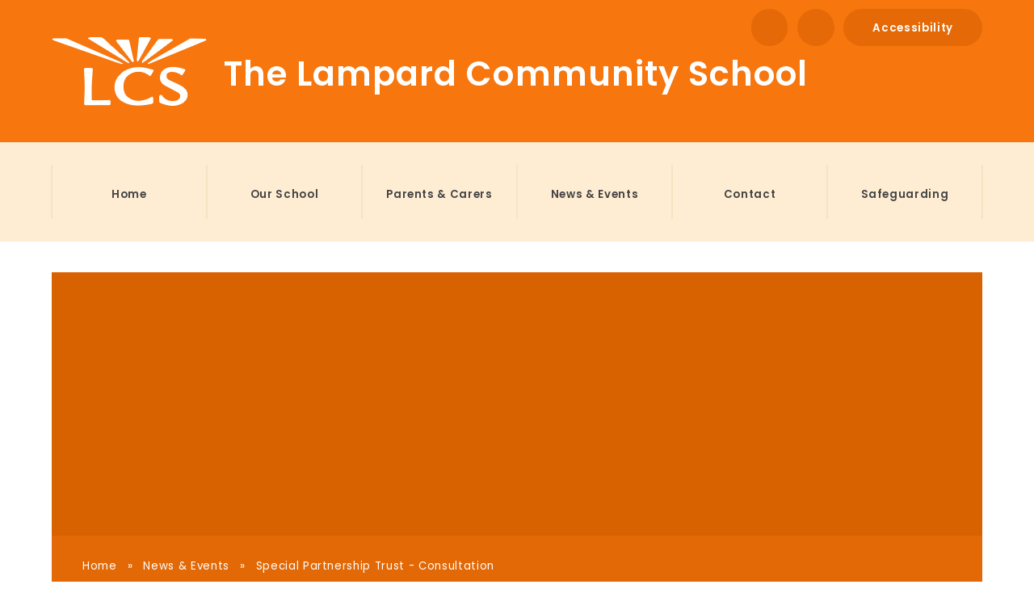

--- FILE ---
content_type: text/html
request_url: https://www.lampard.devon.sch.uk/blog/?pid=17&nid=4&storyid=240
body_size: 27352
content:

<!DOCTYPE html>
<!--[if IE 7]><html class="no-ios no-js lte-ie9 lte-ie8 lte-ie7" lang="en" xml:lang="en"><![endif]-->
<!--[if IE 8]><html class="no-ios no-js lte-ie9 lte-ie8"  lang="en" xml:lang="en"><![endif]-->
<!--[if IE 9]><html class="no-ios no-js lte-ie9"  lang="en" xml:lang="en"><![endif]-->
<!--[if !IE]><!--> <html class="no-ios no-js"  lang="en" xml:lang="en"><!--<![endif]-->
	<head>
		<meta http-equiv="X-UA-Compatible" content="IE=edge" />
		<meta http-equiv="content-type" content="text/html; charset=utf-8"/>
		
		<link rel="canonical" href="https://www.lampard.devon.sch.uk/blog/?pid=17&amp;nid=4&amp;storyid=240">
		<script>window.FontAwesomeConfig = {showMissingIcons: false};</script><link rel="stylesheet" media="screen" href="https://cdn.juniperwebsites.co.uk/_includes/font-awesome/5.0.4/css/fa-web-font.css?cache=v4.6.56.3">
<script defer src="https://cdn.juniperwebsites.co.uk/_includes/font-awesome/5.0.4/js/fontawesome-all.min.js?cache=v4.6.56.3"></script>
<script defer src="https://cdn.juniperwebsites.co.uk/_includes/font-awesome/5.0.4/js/fa-v4-shims.min.js?cache=v4.6.56.3"></script>

		<title>Item Not Available - The Lampard Community School</title>
		
<!--[if IE]>
<script>
console = {log:function(){return;}};
</script>
<![endif]-->

<script>
	var boolItemEditDisabled;
	var boolLanguageMode, boolLanguageEditOriginal;
	var boolViewingConnect;
	var boolConnectDashboard;
	var displayRegions = [];
	var intNewFileCount = 0;
	strItemType = "blog post";
	strSubItemType = "Blog Post";

	var featureSupport = {
		tagging: false,
		eventTagging: false
	};
	var boolLoggedIn = false;
boolAdminMode = false;
	var boolSuperUser = false;
strCookieBarStyle = 'overlay';
	intParentPageID = "17";
	intCurrentItemID = 240;
	intCurrentCatID = 4;
boolIsHomePage = false;
	boolItemEditDisabled = true;
	boolLanguageEditOriginal=true;
	strCurrentLanguage='en-gb';	strFileAttachmentsUploadLocation = 'bottom';	boolViewingConnect = false;	boolConnectDashboard = false;	var objEditorComponentList = {};

</script>

<script src="https://cdn.juniperwebsites.co.uk/admin/_includes/js/mutation_events.min.js?cache=v4.6.56.3"></script>
<script src="https://cdn.juniperwebsites.co.uk/admin/_includes/js/jquery/jquery.js?cache=v4.6.56.3"></script>
<script src="https://cdn.juniperwebsites.co.uk/admin/_includes/js/jquery/jquery.prefilter.js?cache=v4.6.56.3"></script>
<script src="https://cdn.juniperwebsites.co.uk/admin/_includes/js/jquery/jquery.query.js?cache=v4.6.56.3"></script>
<script src="https://cdn.juniperwebsites.co.uk/admin/_includes/js/jquery/js.cookie.js?cache=v4.6.56.3"></script>
<script src="/_includes/editor/template-javascript.asp?cache=260112"></script>
<script src="/admin/_includes/js/functions/minified/functions.login.new.asp?cache=260112"></script>

  <script>

  </script>
<link href="https://www.lampard.devon.sch.uk/feeds/blog.asp?nid=4&amp;pid=240&lang=en" rel="alternate" type="application/rss+xml" title="The Lampard Community School - Blog Feed"><link href="https://www.lampard.devon.sch.uk/feeds/comments.asp?title=Lower School Christmas Fayre 2021&amp;storyid=240&amp;nid=4&amp;item=blog&amp;pid=17" rel="alternate" type="application/rss+xml" title="The Lampard Community School - Lower School Christmas Fayre 2021 - Blog Post Comments"><link rel="stylesheet" media="screen" href="/_site/css/main.css?cache=260112">
<link rel="stylesheet" media="screen" href="/_site/css/content.css?cache=260112">


	<meta name="mobile-web-app-capable" content="yes">
	<meta name="apple-mobile-web-app-capable" content="yes">
	<meta name="viewport" content="width=device-width, initial-scale=1, minimum-scale=1, maximum-scale=1">

	<link rel="author" href="/humans.txt">
	<link rel="icon" href="/_site/images/favicons/favicon.ico">
	<link rel="apple-touch-icon" href="/_site/images/favicons/favicon.png">
	<link href='https://fonts.googleapis.com/css?family=Open+Sans:400,400italic,700,700italic' rel='stylesheet' type='text/css'>


	<link rel="stylesheet" href="/_site/css/print.css" type="text/css" media="print">

	<script type="text/javascript">
	var iOS = ( navigator.userAgent.match(/(iPad|iPhone|iPod)/g) ? true : false );
	if (iOS) { $('html').removeClass('no-ios').addClass('ios'); }
	</script>
	<link rel="stylesheet" media="screen" href="https://cdn.juniperwebsites.co.uk/_includes/css/content-blocks.css?cache=v4.6.56.3">
<link rel="stylesheet" media="screen" href="/_includes/css/cookie-colour.asp?cache=260112">
<link rel="stylesheet" media="screen" href="https://cdn.juniperwebsites.co.uk/_includes/css/cookies.css?cache=v4.6.56.3">
<link rel="stylesheet" media="screen" href="https://cdn.juniperwebsites.co.uk/_includes/css/cookies.advanced.css?cache=v4.6.56.3">
<link rel="stylesheet" media="screen" href="/_site/css/news.css?cache=260112">
<link rel="stylesheet" media="screen" href="https://cdn.juniperwebsites.co.uk/_includes/css/overlord.css?cache=v4.6.56.3">
<link rel="stylesheet" media="screen" href="https://cdn.juniperwebsites.co.uk/_includes/css/templates.css?cache=v4.6.56.3">
<link rel="stylesheet" media="screen" href="/_site/css/attachments.css?cache=260112">
<link rel="stylesheet" media="screen" href="/_site/css/templates.css?cache=260112">
<style>#print_me { display: none;}</style><script src="https://cdn.juniperwebsites.co.uk/admin/_includes/js/modernizr.js?cache=v4.6.56.3"></script>

        <meta property="og:site_name" content="The Lampard Community School" />
        <meta property="og:title" content="Item Not Available" />
        <meta property="og:image" content="https://www.lampard.devon.sch.uk/_site/data/images/news/240/Mole%201.jpg" />
        <meta property="og:type" content="website" />
        <meta property="twitter:card" content="summary" />
</head>


    <body>


<div id="print_me"></div>
<div class="mason mason--inner">

	<section class="access">
		<a class="access__anchor" name="header"></a>
		<a class="access__link" href="#content">Skip to content &darr;</a>
	</section>

	
	
	<header class="header">
		<div class="header__inner center">
			<div class="header__title">
				<a href="/" class="header__link">
					<img src="/_site/images/design/logo.png" alt="The Lampard Community School"/>
				</a>
				<h1>The Lampard Community School</h1>
			</div>
			<div class="header__links">
				<ul class="header__links__list">
			        <li class="header__links__list__item header__links__list__item--translate">
			            <a href="#" class="header__links__list__item__link translate__toggle" data-mason="mason--translate">
			                <i class="header__links__list__item__icon fa fw fa-globe"></i>
			                <span class="header__links__list__item__title">Translate</span>
			            </a>
			            <div id="google_translate_element"></div>
                        <script type="text/javascript">
                            function googleTranslateElementInit() {
                              new google.translate.TranslateElement({pageLanguage: 'en'}, 'google_translate_element');
                            }
                        </script>
                        <script type="text/javascript" src="//translate.google.com/translate_a/element.js?cb=googleTranslateElementInit"></script>
			        </li>
			        <li class="header__links__list__item header__links__list__item--search">
			            <a href="#" class="header__links__list__item__link search__toggle" data-mason="mason--search">
			                <i class="header__links__list__item__icon fa fw fa-search"></i>
			                <span class="header__links__list__item__title">Search</span>
			            </a>
			            <form class="header__search__form" method="post" action="/search/default.asp?pid=0">
                            <input class="header__search__input" type="text" name="searchValue" placeholder="Search...">
                            <button class="header__search__submit" name="Search" id="searchWeb"><i class="fa fa-search"></i></button>
                        </form>
			        </li>
			        <li class="header__links__list__item header__links__list__item--accessibility">
			            <a href="#" class="header__links__list__item__link accessibility__toggle" data-mason="mason--accessibility">
			                <i class="header__links__list__item__icon fa fw fa-cog"></i>
			                <span class="header__links__list__item__title">Accessibility</span>
			                <i class="fa fa-angle-down"></i>
			            </a>
			            <div class="accessibility">
			            	
			            </div>
			        </li>
				</ul>
			</div>
		</div>
	</header>
	<button class="menu__btn" data-toggle=".mason--menu">			
		<span class="menu__btn__text menu__btn__text--open">Menu</span>
		<span class="menu__btn__text menu__btn__text--close">Close</span>	
		<div class="menu__btn__icon">
			<i class="fa fa-bars"></i>
		</div>		
	</button>
	<section class="menu">
		<nav class="menu__sidebar">
			<ul class="menu__sidebar__list"><li class="menu__sidebar__list__item menu__sidebar__list__item--page_1"><a class="menu__sidebar__list__item__link" id="page_1" href="/"><i class="fa fa-home"></i><span>Home</span></a><button class="menu__sidebar__list__item__button" data-tab=".menu__sidebar__list__item--page_1--expand"><i class="menu__sidebar__list__item__button__icon fa fa-angle-down"></i></button></li><li class="menu__sidebar__list__item menu__sidebar__list__item--page_26"><a class="menu__sidebar__list__item__link" id="page_26" href="/page/?title=Our+School&amp;pid=26"><i class="fa fa-info-circle"></i><span>Our School</span></a><button class="menu__sidebar__list__item__button" data-tab=".menu__sidebar__list__item--page_26--expand"><i class="menu__sidebar__list__item__button__icon fa fa-angle-down"></i></button></li><li class="menu__sidebar__list__item menu__sidebar__list__item--page_51"><a class="menu__sidebar__list__item__link" id="page_51" href="/page/?title=Parents+%26amp%3B+Carers&amp;pid=51"><i class="fa fa-user"></i><span>Parents &amp; Carers</span></a><button class="menu__sidebar__list__item__button" data-tab=".menu__sidebar__list__item--page_51--expand"><i class="menu__sidebar__list__item__button__icon fa fa-angle-down"></i></button></li><li class="menu__sidebar__list__item menu__sidebar__list__item--page_17 menu__sidebar__list__item--selected"><a class="menu__sidebar__list__item__link" id="page_17" href="/page/?title=News+%26amp%3B+Events&amp;pid=17"><i class="fa fa-newspaper"></i><span>News &amp; Events</span></a><button class="menu__sidebar__list__item__button" data-tab=".menu__sidebar__list__item--page_17--expand"><i class="menu__sidebar__list__item__button__icon fa fa-angle-down"></i></button></li><li class="menu__sidebar__list__item menu__sidebar__list__item--page_16"><a class="menu__sidebar__list__item__link" id="page_16" href="/page/?title=Contact&amp;pid=16"><i class="fa fa-phone"></i><span>Contact</span></a><button class="menu__sidebar__list__item__button" data-tab=".menu__sidebar__list__item--page_16--expand"><i class="menu__sidebar__list__item__button__icon fa fa-angle-down"></i></button></li><li class="menu__sidebar__list__item menu__sidebar__list__item--page_121"><a class="menu__sidebar__list__item__link" id="page_121" href="/page/?title=Safeguarding&amp;pid=121"><i class="fa fa-info-circle"></i><span>Safeguarding</span></a><button class="menu__sidebar__list__item__button" data-tab=".menu__sidebar__list__item--page_121--expand"><i class="menu__sidebar__list__item__button__icon fa fa-angle-down"></i></button></li></ul>
		</nav>
	</section>

	

	<section class="hero center">

		<ul class="hero__slideshow"><li class="hero__slideshow__item"><div class="image_load" data-src="/_site/data/files/images/slideshow/144767B944118A870C4F3598974D8541.jpg" data-fill=".hero__slideshow"></div></li><li class="hero__slideshow__item"><div class="image_load" data-src="/_site/data/files/images/slideshow/2D5CDBAC4BD752454D6FE8AD1BD60AFF.JPG" data-fill=".hero__slideshow"></div></li><li class="hero__slideshow__item"><div class="image_load" data-src="/_site/data/files/images/slideshow/33A9D11EB5FF82A4D61FEF1E9DEBD697.JPG" data-fill=".hero__slideshow"></div></li><li class="hero__slideshow__item"><div class="image_load" data-src="/_site/data/files/images/slideshow/3C78E3E616748041E7BDCBCB729E1C69.JPG" data-fill=".hero__slideshow"></div></li><li class="hero__slideshow__item"><div class="image_load" data-src="/_site/data/files/images/slideshow/40EF7120D5AD841537633221EEAB9A1C.JPG" data-fill=".hero__slideshow"></div></li><li class="hero__slideshow__item"><div class="image_load" data-src="/_site/data/files/images/slideshow/494599D43714D1BAB0C2694EB46EB4BE.JPG" data-fill=".hero__slideshow"></div></li></ul>

		<div class="hero__content">
		<ul class="content__path"><li class="content__path__item content__path__item--page_1"><a class="content__path__item__link" id="page_1" href="/">Home</a><span class="content__path__item__sep">&raquo;</span></li><li class="content__path__item content__path__item--page_17 content__path__item--selected"><a class="content__path__item__link" id="page_17" href="/page/?title=News+%26amp%3B+Events&amp;pid=17">News &amp; Events</a><span class="content__path__item__sep">&raquo;</span></li><li class="content__path__item content__path__item--blog_category_4 content__path__item--selected"><a class="content__path__item__link" id="blog_category_4" href="/blog/?pid=17&amp;nid=4">Special Partnership Trust - Consultation</a><span class="content__path__item__sep">&raquo;</span></li></ul>
		</div>


		<div class="hero__border"></div>

	</section>

	
	<main class="main">
		<div class="content content--blog_post"><h1 class="content__title" id="itemTitle">Item Not Available</h1>
			
			<a class="content__anchor" name="content"></a>
			<div class="content__region"><p>Sorry this item is no longer available to view on this site.</p>
<script>
	function loadmore(ele, event) {
		event.preventDefault();
		$.ajax({
			url: $(ele).attr('href'),
			dataType: "JSON",

			success: function(data) {
				$('.content__news__list').append(data.newsStories);
				if (data.moreLink) {
					$(ele).replaceWith(data.moreLink.replace(/&amp;/g, '&'));
				} else {
					$(ele).remove();
				}
			}
		});
	}
</script>
			</div>

						
		</div>
		
		<nav class="subnav">
			<a class="subnav__anchor" name="subnav"></a>
			<ul class="subnav__list"><li class="subnav__list__item subnav__list__item--url_2"><a class="subnav__list__item__link" id="url_2" href="/calendar/?calid=2,1&amp;pid=17&amp;viewid=2">Calendar</a></li><li class="subnav__list__item subnav__list__item--page_74"><a class="subnav__list__item__link" id="page_74" href="/page/?title=Forms+and+Information&amp;pid=74">Forms and Information</a></li><li class="subnav__list__item subnav__list__item--news_category_3"><a class="subnav__list__item__link" id="news_category_3" href="/news/?pid=17&amp;nid=3">Latest News</a></li><li class="subnav__list__item subnav__list__item--page_22"><a class="subnav__list__item__link" id="page_22" href="/page/?title=Letters+Home&amp;pid=22">Letters Home</a></li><li class="subnav__list__item subnav__list__item--page_18"><a class="subnav__list__item__link" id="page_18" href="/page/?title=Newsletters&amp;pid=18">Newsletters</a></li><li class="subnav__list__item subnav__list__item--blog_category_4 subnav__list__item--selected"><a class="subnav__list__item__link" id="blog_category_4" href="/blog/?pid=17&amp;nid=4">Special Partnership Trust - Consultation</a></li><li class="subnav__list__item subnav__list__item--page_23"><a class="subnav__list__item__link" id="page_23" href="/page/?title=Videos&amp;pid=23">Videos</a></li></ul>
		</nav>
	</main>
	
	<footer class="footer">
		<div class="footer__contact">
			<div class="footer__contact__inner center">
				<div class="footer__contact__item">
					<h2 class="footer__contact__item__title">Address</h2>
					<p>Lampard Community School<br>
						St John's Lane<br>
						Barnstaple<br>
						Devon<br>
					EX32 9DD</p>
				</div>
				<div class="footer__contact__item">
					<h2 class="footer__contact__item__title">Contact Details</h2>
					<p>Telephone: 01271 345416<br>
						Email: <a href="mailto:admin@lampard.devon.sch.uk">admin@lampard.devon.sch.uk</a></p>
				</div>
				<div class="footer__contact__item">
					<h2 class="footer__contact__item__title">Quicklinks</h2>
					<ul class="quicklinks__list"><li class="quicklinks__list__item"><a href="/page/?title=Newsletters&pid=18" target="_self">Newsletters</a></li><li class="quicklinks__list__item"><a href="/page/?title=Ofsted+Report&pid=27" target="_self">Ofsted</a></li><li class="quicklinks__list__item"><a href="http://webmail.lampard.devon.sch.uk/" target="_blank">Webmail</a></li></ul>
				</div>
			</div>
		</div>
		<div class="footer__legal">
			<div class="footer__legal__inner center">
				<p>
					&copy; 2026&nbsp;The Lampard Community School
					<span class="sep">&bull;</span>
					<a href="https://www.lampard.devon.sch.uk/sitemap/">Sitemap</a>
					<span class="sep">&bull;</span>
					<a href="https://www.lampard.devon.sch.uk/accessibility-statement/">Accessibility Statement</a>
					<span class="sep">&bull;</span>
					<a href="https://www.lampard.devon.sch.uk/accessibility.asp?level=high-vis&amp;item=blog_post_240" title="This link will display the current page in high visibility mode, suitable for screen reader software">High Visibility Version</a>
					<span class="sep">&bull;</span>
					<a href="/privacy-cookies/">Privacy Policy</a>
					<span class="sep">&bull;</span>
					<a href="#" id="cookie_settings" role="button" title="Cookie Settings" aria-label="Cookie Settings">Cookie Settings</a>
<script>
	$(document).ready(function() {
		$('#cookie_settings').on('click', function(event) { 
			event.preventDefault();
			$('.cookie_information__icon').trigger('click');
		});
	}); 
</script>
					<span class="sep">&bull;</span>
					Design by <a rel="nofollow" target="_blank" href="https://websites.junipereducation.org/"> e4education</a>
				</p>
			</div>
		</div>
		<div class="footer__logos">
			<div class="footer__logos__inner center">
				<ul class="footer__logos__list"><li class="footer__logos__list__item"><img src="/_site/data/files/images/awards/58F1B22E357FD57CD5EBF1F4FA14E5EB.jpg" alt="LOtC" title="LOtC"/></li><li class="footer__logos__list__item"><img src="/_site/data/files/images/logo/8487DCB3004AD08796C4BFD581506A71.jpg" alt="SPT Logo" title="SPT Logo"/></li></ul>
			</div>
		</div>
	</footer>
</div>

<!-- JS -->

<script type="text/javascript" src="/_includes/js/mason.js"></script>

<script type="text/javascript" src="/_site/js/min/jquery.cycle2.min.js"></script> <!-- remove if not used -->
<script type="text/javascript" src="/_site/js/min/jquery.cycle2.scrollVert.min.js"></script> <!-- remove if not used -->
<!-- <script type="text/javascript" src="/_site/js/min/jquery.iosslider.min.js"></script> --> <!-- remove if not used -->
<script type="text/javascript" src="/_site/js/min/owl.carousel.min.js"></script>
<script type="text/javascript" src="/_site/js/min/dynamicLoad.min.js"></script>
<script type="text/javascript" src="/_site/js/min/ocular-1.3.min.js"></script>

<script type="text/javascript" src="/_site/js/min/scripts.min.js"></script>
<script src="https://cdn.juniperwebsites.co.uk/admin/_includes/js/functions/minified/functions.dialog.js?cache=v4.6.56.3"></script>
<div class="cookie_information cookie_information--overlay cookie_information--bottom cookie_information--left cookie_information--active"> <div class="cookie_information__icon_container cookie_information__icon_container--hidden"> <div class="cookie_information__icon " title="Cookie Settings"><i class="fa fa-exclamation"></i></div> <div class="cookie_information__hex "></div> </div> <div class="cookie_information__inner"> <div class="cookie_information__hex cookie_information__hex--large"></div> <div class="cookie_information__info"> <h1 class="">Cookie Policy</h1> <article>This site uses cookies to store information on your computer. <a href="/privacy-cookies" title="See cookie policy">Click here for more information</a><div class="cookie_information__buttons"><button class="cookie_information__button " data-type="allow" title="Allow" aria-label="Allow">Allow</button><button class="cookie_information__button  " data-type="deny" title="Deny" aria-label="Deny">Deny</button></div></article> </div> <button class="cookie_information__close"><i class="fa fa-times" aria-hidden="true"></i></button> </div></div>

<script>
    var strDialogTitle = 'Cookie Settings',
        strDialogSaveButton = 'Save',
        strDialogRevokeButton = 'Revoke';

    $(document).ready(function(){
        $('.cookie_information__icon, .cookie_information__close').on('click', function() {
            $('.cookie_information').toggleClass('cookie_information--active');
        });

        if ($.cookie.allowed()) {
            $('.cookie_information__icon_container').addClass('cookie_information__icon_container--hidden');
            $('.cookie_information').removeClass('cookie_information--active');
        }

        $(document).on('click', '.cookie_information__button', function() {
            var strType = $(this).data('type');
            if (strType === 'settings') {
                openCookieSettings();
            } else {
                saveCookiePreferences(strType, '');
            }
        });
        if (!$('.cookie_ui').length) {
            $('body').append($('<div>', {
                class: 'cookie_ui'
            }));
        }

        var openCookieSettings = function() {
            $('body').e4eDialog({
                diagTitle: strDialogTitle,
                contentClass: 'clublist--add',
                width: '500px',
                height: '90%',
                source: '/privacy-cookies/cookie-popup.asp',
                bind: false,
                appendTo: '.cookie_ui',
                buttons: [{
                    id: 'primary',
                    label: strDialogSaveButton,
                    fn: function() {
                        var arrAllowedItems = [];
                        var strType = 'allow';
                        arrAllowedItems.push('core');
                        if ($('#cookie--targeting').is(':checked')) arrAllowedItems.push('targeting');
                        if ($('#cookie--functional').is(':checked')) arrAllowedItems.push('functional');
                        if ($('#cookie--performance').is(':checked')) arrAllowedItems.push('performance');
                        if (!arrAllowedItems.length) strType = 'deny';
                        if (!arrAllowedItems.length === 4) arrAllowedItems = 'all';
                        saveCookiePreferences(strType, arrAllowedItems.join(','));
                        this.close();
                    }
                }, {
                    id: 'close',
                    
                    label: strDialogRevokeButton,
                    
                    fn: function() {
                        saveCookiePreferences('deny', '');
                        this.close();
                    }
                }]
            });
        }
        var saveCookiePreferences = function(strType, strCSVAllowedItems) {
            if (!strType) return;
            if (!strCSVAllowedItems) strCSVAllowedItems = 'all';
            $.ajax({
                'url': '/privacy-cookies/json.asp?action=updateUserPreferances',
                data: {
                    preference: strType,
                    allowItems: strCSVAllowedItems === 'all' ? '' : strCSVAllowedItems
                },
                success: function(data) {
                    var arrCSVAllowedItems = strCSVAllowedItems.split(',');
                    if (data) {
                        if ('allow' === strType && (strCSVAllowedItems === 'all' || (strCSVAllowedItems.indexOf('core') > -1 && strCSVAllowedItems.indexOf('targeting') > -1) && strCSVAllowedItems.indexOf('functional') > -1 && strCSVAllowedItems.indexOf('performance') > -1)) {
                            if ($(document).find('.no__cookies').length > 0) {
                                $(document).find('.no__cookies').each(function() {
                                    if ($(this).data('replacement')) {
                                        var replacement = $(this).data('replacement')
                                        $(this).replaceWith(replacement);
                                    } else {
                                        window.location.reload();
                                    }
                                });
                            }
                            $('.cookie_information__icon_container').addClass('cookie_information__icon_container--hidden');
                            $('.cookie_information').removeClass('cookie_information--active');
                            $('.cookie_information__info').find('article').replaceWith(data);
                        } else {
                            $('.cookie_information__info').find('article').replaceWith(data);
                            if(strType === 'dontSave' || strType === 'save') {
                                $('.cookie_information').removeClass('cookie_information--active');
                            } else if(strType === 'deny') {
                                $('.cookie_information').addClass('cookie_information--active');
                            } else {
                                $('.cookie_information').removeClass('cookie_information--active');
                            }
                        }
                    }
                }
            });
        }
    });
</script><script>
var loadedJS = {"https://cdn.juniperwebsites.co.uk/_includes/font-awesome/5.0.4/js/fontawesome-all.min.js": true,"https://cdn.juniperwebsites.co.uk/_includes/font-awesome/5.0.4/js/fa-v4-shims.min.js": true,"https://cdn.juniperwebsites.co.uk/admin/_includes/js/mutation_events.min.js": true,"https://cdn.juniperwebsites.co.uk/admin/_includes/js/jquery/jquery.js": true,"https://cdn.juniperwebsites.co.uk/admin/_includes/js/jquery/jquery.prefilter.js": true,"https://cdn.juniperwebsites.co.uk/admin/_includes/js/jquery/jquery.query.js": true,"https://cdn.juniperwebsites.co.uk/admin/_includes/js/jquery/js.cookie.js": true,"/_includes/editor/template-javascript.asp": true,"/admin/_includes/js/functions/minified/functions.login.new.asp": true,"https://cdn.juniperwebsites.co.uk/admin/_includes/js/modernizr.js": true,"https://cdn.juniperwebsites.co.uk/admin/_includes/js/functions/minified/functions.dialog.js": true};
var loadedCSS = {"https://cdn.juniperwebsites.co.uk/_includes/font-awesome/5.0.4/css/fa-web-font.css": true,"/_site/css/main.css": true,"/_site/css/content.css": true,"https://cdn.juniperwebsites.co.uk/_includes/css/content-blocks.css": true,"/_includes/css/cookie-colour.asp": true,"https://cdn.juniperwebsites.co.uk/_includes/css/cookies.css": true,"https://cdn.juniperwebsites.co.uk/_includes/css/cookies.advanced.css": true,"/_site/css/news.css": true,"https://cdn.juniperwebsites.co.uk/_includes/css/overlord.css": true,"https://cdn.juniperwebsites.co.uk/_includes/css/templates.css": true,"/_site/css/attachments.css": true,"/_site/css/templates.css": true};
</script>


</body>
</html>

--- FILE ---
content_type: text/css
request_url: https://www.lampard.devon.sch.uk/_site/css/main.css?cache=260112
body_size: 61927
content:
@import url("https://fonts.googleapis.com/css?family=Poppins:300,400,500,600");
/*! normalize.css v1.1.2 | MIT License | git.io/normalize */@import url("https://fonts.googleapis.com/css?family=Poppins:300,400,500,600");@import url("https://fonts.googleapis.com/css?family=Poppins:300,400,500,600");@import url(owl.carousel.min.css);article,aside,details,figcaption,figure,footer,header,hgroup,main,nav,section,summary{display:block}audio,canvas,video{display:inline-block;*display:inline;*zoom:1}audio:not([controls]){display:none;height:0}[hidden]{display:none}html{font-size:100%;-ms-text-size-adjust:100%;-webkit-text-size-adjust:100%}button,html,input,select,textarea{font-family:sans-serif}body{margin:0}a:focus{outline:thin dotted}a:active,a:hover{outline:0}h1{font-size:2em;margin:0.67em 0}h2{font-size:1.5em;margin:0.83em 0}h3{font-size:1.17em;margin:1em 0}h4{font-size:1em;margin:1.33em 0}h5{font-size:0.83em;margin:1.67em 0}h6{font-size:0.67em;margin:2.33em 0}abbr[title]{border-bottom:1px dotted}b,strong{font-weight:bold}blockquote{margin:1em 40px}dfn{font-style:italic}hr{-moz-box-sizing:content-box;-webkit-box-sizing:content-box;box-sizing:content-box;height:0}mark{background:#ff0;color:#000}p,pre{margin:1em 0}code,kbd,pre,samp{font-family:monospace, serif;_font-family:'courier new', monospace;font-size:1em}pre{white-space:pre;white-space:pre-wrap;word-wrap:break-word}q{quotes:none}q:after,q:before{content:'';content:none}small{font-size:80%}sub,sup{font-size:75%;line-height:0;position:relative;vertical-align:baseline}sup{top:-0.5em}sub{bottom:-0.25em}dl,menu,ol,ul{margin:1em 0}dd{margin:0 0 0 40px}menu,ol,ul{padding:0 0 0 40px}nav ol,nav ul{list-style:none;list-style-image:none}img{border:0;-ms-interpolation-mode:bicubic}svg:not(:root){overflow:hidden}figure{margin:0}form{margin:0}fieldset{border:1px solid #c0c0c0;margin:0;padding:0.35em 0.625em 0.75em}legend{border:0;padding:0;white-space:normal;*margin-left:-7px}button,input,select,textarea{font-size:100%;margin:0;vertical-align:baseline;*vertical-align:middle}button,input{line-height:normal}button,select{text-transform:none}button,html input[type=button],input[type=reset],input[type=submit]{-webkit-appearance:button;cursor:pointer;*overflow:visible}button[disabled],html input[disabled]{cursor:default}input[type=checkbox],input[type=radio]{-webkit-box-sizing:border-box;box-sizing:border-box;padding:0;*height:13px;*width:13px}input[type=search]{-webkit-appearance:textfield;-webkit-box-sizing:content-box;-moz-box-sizing:content-box;box-sizing:content-box}input[type=search]::-webkit-search-cancel-button,input[type=search]::-webkit-search-decoration{-webkit-appearance:none}button::-moz-focus-inner,input::-moz-focus-inner{border:0;padding:0}textarea{overflow:auto;vertical-align:top}table{border-collapse:collapse;border-spacing:0}body{font-size:100%}.mason,body,html{width:100%;height:100%}body{background:#FFFFFF}.mason *,.mason :after,.mason :before{-webkit-box-sizing:border-box;box-sizing:border-box;*behavior:url("/_includes/polyfills/boxsizing.htc")}.mason--resizing *{-webkit-transition:none;-o-transition:none;transition:none}.mason{width:1024px;min-height:100%;height:auto!important;height:100%;margin:0 auto;clear:both;position:relative;overflow:hidden;background:#FFFFFF}@media (min-width:0px){.mason{width:auto}}.mason{color:#444444;font-family:"Poppins", sans-serif}button,input,select,textarea{font-family:"Poppins", sans-serif}.video{max-width:100%;position:relative;background:#000}.video iframe{width:100%;height:100%;position:absolute;border:0}.region h1,.region h2,.region h3,.region h4,.region h5,.region h6{color:#e66d06;font-family:"Poppins", sans-serif;font-weight:normal;line-height:1.5em}.region a{color:#e56b08;text-decoration:none}.region hr{width:100%;height:0;margin:0;border:0;border-bottom:1px solid #E0E0E0}.region iframe,.region img{max-width:100%}.region img{height:auto!important}.region img[data-fill]{max-width:none}.region figure{max-width:100%;padding:2px;margin:1em 0;border:1px solid #E0E0E0;background:#feedd3}.region figure img{clear:both}.region figure figcaption{clear:both}.region blockquote{margin:1em 0;padding:0 0 0 1em}.region table{max-width:100%;margin:1em 0;clear:both;border:1px solid #E0E0E0;background:#feedd3}.region td,.region th{text-align:left;padding:0.25em 0.5em;border:1px solid #E0E0E0}.region label{margin-right:.5em;display:block}.region legend{padding:0 .5em}.region label em,.region legend em{color:#CF1111;font-style:normal;margin-left:.2em}.region input{max-width:100%}.region input[type=password],.region input[type=text]{width:18em;height:2em;display:block;padding:0 0 0 .5em;border:1px solid #E0E0E0}.region input[type=checkbox],.region input[type=radio]{width:1em;height:1em;margin:.4em}.region textarea{max-width:100%;display:block;padding:.5em;border:1px solid #E0E0E0}.region select{max-width:100%;width:18em;height:2em;padding:.2em;border:1px solid #E0E0E0}.region select[size]{height:auto;padding:.2em}.region fieldset{border-color:#E0E0E0}.captcha{display:block;margin:0 0 1em}.captcha__help{max-width:28em}.captcha__help--extended{max-width:26em}.captcha__elements{width:200px}.btn{height:auto;margin-top:-1px;display:inline-block;padding:0 1em;color:#e56b08;line-height:2.8em;letter-spacing:1px;text-decoration:none;text-transform:uppercase;border:1px solid #e56b08;background:transparent;-webkit-transition:background .4s, color .4s;-o-transition:background .4s, color .4s;transition:background .4s, color .4s}.btn:focus,.btn:hover{color:#FFF;background:#e56b08}.btn__icon,.btn__text{float:left;margin:0 0.2em;line-height:inherit}.btn__icon{font-size:1.5em;margin-top:-2px}.btn--disabled{color:#999;border-color:#999;cursor:default}.btn--disabled:focus,.btn--disabled:hover{color:#999;background:transparent}.access__anchor,.anchor,.content__anchor{visibility:hidden;position:absolute;top:0}#forumUpdateForm fieldset{margin:1em 0}#forumUpdateForm .cmsForm__field{display:block;clear:both}.mason--admin .access__anchor,.mason--admin .anchor,.mason--admin .content__anchor{margin-top:-110px}.ui_toolbar{clear:both;margin:1em 0;line-height:2.1em}.ui_toolbar:after,.ui_toolbar:before{content:'';display:table}.ui_toolbar:after{clear:both}.lte-ie7 .ui_toolbar{zoom:1}.ui_left>*,.ui_right>*,.ui_toolbar>*{margin:0 .5em 0 0;float:left}.ui_right>:last-child,.ui_toolbar>:last-child{margin-right:0}.ui_left{float:left}.ui_right{float:right;margin-left:.5em}.ui_button,.ui_select,.ui_tag{margin:0 .5em 0 0;position:relative;float:left;text-align:left}.ui_button,.ui_select>div,.ui_tag{height:2.1em;padding:0 .6em;position:relative;font-size:1em;white-space:nowrap;color:#444444!important;line-height:2.1em;border:1px solid;border-color:rgba(0, 0, 0, 0.15) rgba(0, 0, 0, 0.15) rgba(0, 0, 0, 0.25);border-radius:0px;background-color:#F8F8F8;background-image:none}.ui_button:hover,.ui_select:hover>div{background-color:#E0E0E0}.ui_button.ui_button--selected,.ui_select.ui_select--selected>div{background-color:#E0E0E0}.ui_button.ui_button--disabled,.ui_select.ui_select--disabled>div{cursor:default;color:rgba(68, 68, 68, 0.25)!important;background-color:#F8F8F8}.ui_button{margin:0 .3em 0 0;cursor:pointer;outline:none!important;text-decoration:none;-webkit-transition:background .3s;-o-transition:background .3s;transition:background .3s}.ui_card{padding:1em;display:block;text-align:left;color:#444444;background-color:#F8F8F8;border:1px solid!important;border-color:rgba(0, 0, 0, 0.15) rgba(0, 0, 0, 0.15) rgba(0, 0, 0, 0.25)!important;border-radius:0px}.ui_card:after,.ui_card:before{content:'';display:table;clear:both}.ui_card--void{padding:0;overflow:hidden}.ui_card--void>*{margin:-1px -2px -1px -1px}.ui_card__img{margin:0 -1em;display:block;overflow:hidden;border:2px solid #F8F8F8}.ui_card__img--top{margin:-1em -1em 0;border-radius:0px 0px 0 0}.ui_card__img--full{margin:-1em;border-radius:0px}.ui_txt{margin:0 0 0.8em;font-weight:300;line-height:1.6em}.ui_txt__title{margin:0.6666666667em 0;font-size:1.2em;font-weight:400;line-height:1.3333333333em}.ui_txt__bold{margin:0.8em 0;font-weight:400}.ui_txt__sub{margin:-1em 0 1em;font-size:0.8em;font-weight:300;line-height:2em}.ui_txt__content{font-size:0.9em;line-height:1.7777777778em}.ui_txt__content *{display:inline;margin:0}.ui_txt--truncate_3,.ui_txt--truncate_4,.ui_txt--truncate_5,.ui_txt--truncate_6,.ui_txt--truncate_7,.ui_txt--truncate_8,.ui_txt--truncate_9{position:relative;overflow:hidden}.ui_txt--truncate_3:after,.ui_txt--truncate_4:after,.ui_txt--truncate_5:after,.ui_txt--truncate_6:after,.ui_txt--truncate_7:after,.ui_txt--truncate_8:after,.ui_txt--truncate_9:after{content:'';width:50%;height:1.6em;display:block;position:absolute;right:0;bottom:0;background:-webkit-gradient(linear, left top, right top, from(rgba(248, 248, 248, 0)), to(#f8f8f8));background:-webkit-linear-gradient(left, rgba(248, 248, 248, 0), #f8f8f8);background:-o-linear-gradient(left, rgba(248, 248, 248, 0), #f8f8f8);background:linear-gradient(to right, rgba(248, 248, 248, 0), #f8f8f8)}.ui_txt--truncate_3{height:4.8em}.ui_txt--truncate_3 .ui_txt__title{max-height:1.3333333333em;overflow:hidden}.ui_txt--truncate_4{height:6.4em}.ui_txt--truncate_4 .ui_txt__title{max-height:2.6666666667em;overflow:hidden}.ui_txt--truncate_5{height:8em}.ui_txt--truncate_5 .ui_txt__title{max-height:4em;overflow:hidden}.ui_txt--truncate_6{height:9.6em}.ui_txt--truncate_6 .ui_txt__title{max-height:5.3333333333em;overflow:hidden}.ui_txt--truncate_7{height:11.2em}.ui_txt--truncate_7 .ui_txt__title{max-height:6.6666666667em;overflow:hidden}.ui_txt--truncate_8{height:12.8em}.ui_txt--truncate_8 .ui_txt__title{max-height:8em;overflow:hidden}.ui_txt--truncate_9{height:14.4em}.ui_txt--truncate_9 .ui_txt__title{max-height:9.3333333333em;overflow:hidden}.ui_select{padding:0}.ui_select>div{padding:0 1.5em 0 .6em;cursor:pointer;outline:none!important;text-decoration:none;-webkit-transition:background .3s;-o-transition:background .3s;transition:background .3s}.ui_select>div:after{content:'';display:block;position:absolute;right:.6em;top:50%;margin-top:-2px;border:4px solid;border-left-color:transparent;border-right-color:transparent;border-bottom-color:transparent}.ui_select>ul{padding:0;margin:.75em 0 0;display:none;list-style:none;overflow:hidden;background:#fff;position:absolute;z-index:8;top:100%;right:0}.ui_select>ul li{height:2.1em;padding:.15em;clear:both;position:relative;border-bottom:1px solid #ddd}.ui_select>ul li span{width:.6em;height:.6em;margin:.6em;float:left}.ui_select>ul li label{margin:0 3.6em 0 1.8em;display:block;white-space:nowrap}.ui_select>ul li input{position:absolute;top:50%;right:0.15em;-webkit-transform:translate(0, -50%);-ms-transform:translate(0, -50%);transform:translate(0, -50%)}.ui_select--selected>ul{display:block}.ui_group{float:left;margin:0 .3em 0 0}.ui_group .ui_button{float:left;margin:0;border-radius:0;border-left-color:rgba(255, 255, 255, 0.15)}.ui_group .ui_button:first-child{border-radius:0px 0 0 0px;border-left-color:rgba(0, 0, 0, 0.15)}.ui_group .ui_button:last-child{border-radius:0 0px 0px 0}.ui_icon{height:.5em;font-size:2em;line-height:.5em;display:inline-block;font-family:"Courier New", Courier, monospace}.ui_icon--prev:after{content:"\02039";font-weight:bold}.ui_icon--next:after{content:"\0203A";font-weight:bold}.ui-tooltip{-webkit-box-shadow:0 0 5px #aaa;box-shadow:0 0 5px #aaa;max-width:300px;padding:8px;position:absolute;z-index:9999;font-size:95%;line-height:1.2}

/*! normalize.css v1.1.2 | MIT License | git.io/normalize */article,aside,details,figcaption,figure,footer,header,hgroup,main,nav,section,summary{display:block}audio,canvas,video{display:inline-block;*display:inline;*zoom:1}audio:not([controls]){display:none;height:0}[hidden]{display:none}html{font-size:100%;-ms-text-size-adjust:100%;-webkit-text-size-adjust:100%}button,html,input,select,textarea{font-family:sans-serif}body{margin:0}a:focus{outline:thin dotted}a:active,a:hover{outline:0}h1{font-size:2em;margin:0.67em 0}h2{font-size:1.5em;margin:0.83em 0}h3{font-size:1.17em;margin:1em 0}h4{font-size:1em;margin:1.33em 0}h5{font-size:0.83em;margin:1.67em 0}h6{font-size:0.67em;margin:2.33em 0}abbr[title]{border-bottom:1px dotted}b,strong{font-weight:bold}blockquote{margin:1em 40px}dfn{font-style:italic}hr{-moz-box-sizing:content-box;-webkit-box-sizing:content-box;box-sizing:content-box;height:0}mark{background:#ff0;color:#000}p,pre{margin:1em 0}code,kbd,pre,samp{font-family:monospace, serif;_font-family:'courier new', monospace;font-size:1em}pre{white-space:pre;white-space:pre-wrap;word-wrap:break-word}q{quotes:none}q:after,q:before{content:'';content:none}small{font-size:80%}sub,sup{font-size:75%;line-height:0;position:relative;vertical-align:baseline}sup{top:-0.5em}sub{bottom:-0.25em}dl,menu,ol,ul{margin:1em 0}dd{margin:0 0 0 40px}menu,ol,ul{padding:0 0 0 40px}nav ol,nav ul{list-style:none;list-style-image:none}img{border:0;-ms-interpolation-mode:bicubic}svg:not(:root){overflow:hidden}figure{margin:0}form{margin:0}fieldset{border:1px solid #c0c0c0;margin:0;padding:0.35em 0.625em 0.75em}legend{border:0;padding:0;white-space:normal;*margin-left:-7px}button,input,select,textarea{font-size:100%;margin:0;vertical-align:baseline;*vertical-align:middle}button,input{line-height:normal}button,select{text-transform:none}button,html input[type=button],input[type=reset],input[type=submit]{-webkit-appearance:button;cursor:pointer;*overflow:visible}button[disabled],html input[disabled]{cursor:default}input[type=checkbox],input[type=radio]{-webkit-box-sizing:border-box;box-sizing:border-box;padding:0;*height:13px;*width:13px}input[type=search]{-webkit-appearance:textfield;-webkit-box-sizing:content-box;-moz-box-sizing:content-box;box-sizing:content-box}input[type=search]::-webkit-search-cancel-button,input[type=search]::-webkit-search-decoration{-webkit-appearance:none}button::-moz-focus-inner,input::-moz-focus-inner{border:0;padding:0}textarea{overflow:auto;vertical-align:top}table{border-collapse:collapse;border-spacing:0}body{font-size:100%}.mason,body,html{width:100%;height:100%}body{background:#FFFFFF}.mason *,.mason :after,.mason :before{-webkit-box-sizing:border-box;box-sizing:border-box;*behavior:url("/_includes/polyfills/boxsizing.htc")}.mason--resizing *{-webkit-transition:none;-o-transition:none;transition:none}.mason{width:1024px;min-height:100%;height:auto!important;height:100%;margin:0 auto;clear:both;position:relative;overflow:hidden;background:#FFFFFF}@media (min-width:0px){.mason{width:auto}}.mason{color:#444444;font-family:"Poppins", sans-serif}button,input,select,textarea{font-family:"Poppins", sans-serif}.video{max-width:100%;position:relative;background:#000}.video iframe{width:100%;height:100%;position:absolute;border:0}.region h1,.region h2,.region h3,.region h4,.region h5,.region h6{color:#e66d06;font-family:"Poppins", sans-serif;font-weight:normal;line-height:1.5em}.region a{color:#e56b08;text-decoration:none}.region hr{width:100%;height:0;margin:0;border:0;border-bottom:1px solid #E0E0E0}.region iframe,.region img{max-width:100%}.region img{height:auto!important}.region img[data-fill]{max-width:none}.region figure{max-width:100%;padding:2px;margin:1em 0;border:1px solid #E0E0E0;background:#feedd3}.region figure img{clear:both}.region figure figcaption{clear:both}.region blockquote{margin:1em 0;padding:0 0 0 1em}.region table{max-width:100%;margin:1em 0;clear:both;border:1px solid #E0E0E0;background:#feedd3}.region td,.region th{text-align:left;padding:0.25em 0.5em;border:1px solid #E0E0E0}.region label{margin-right:.5em;display:block}.region legend{padding:0 .5em}.region label em,.region legend em{color:#CF1111;font-style:normal;margin-left:.2em}.region input{max-width:100%}.region input[type=password],.region input[type=text]{width:18em;height:2em;display:block;padding:0 0 0 .5em;border:1px solid #E0E0E0}.region input[type=checkbox],.region input[type=radio]{width:1em;height:1em;margin:.4em}.region textarea{max-width:100%;display:block;padding:.5em;border:1px solid #E0E0E0}.region select{max-width:100%;width:18em;height:2em;padding:.2em;border:1px solid #E0E0E0}.region select[size]{height:auto;padding:.2em}.region fieldset{border-color:#E0E0E0}.captcha{display:block;margin:0 0 1em}.captcha__help{max-width:28em}.captcha__help--extended{max-width:26em}.captcha__elements{width:200px}.btn{height:auto;margin-top:-1px;display:inline-block;padding:0 1em;color:#e56b08;line-height:2.8em;letter-spacing:1px;text-decoration:none;text-transform:uppercase;border:1px solid #e56b08;background:transparent;-webkit-transition:background .4s, color .4s;-o-transition:background .4s, color .4s;transition:background .4s, color .4s}.btn:focus,.btn:hover{color:#FFF;background:#e56b08}.btn__icon,.btn__text{float:left;margin:0 0.2em;line-height:inherit}.btn__icon{font-size:1.5em;margin-top:-2px}.btn--disabled{color:#999;border-color:#999;cursor:default}.btn--disabled:focus,.btn--disabled:hover{color:#999;background:transparent}.access__anchor,.anchor,.content__anchor{visibility:hidden;position:absolute;top:0}#forumUpdateForm fieldset{margin:1em 0}#forumUpdateForm .cmsForm__field{display:block;clear:both}.mason--admin .access__anchor,.mason--admin .anchor,.mason--admin .content__anchor{margin-top:-110px}.ui_toolbar{clear:both;margin:1em 0;line-height:2.1em}.ui_toolbar:after,.ui_toolbar:before{content:'';display:table}.ui_toolbar:after{clear:both}.lte-ie7 .ui_toolbar{zoom:1}.ui_left>*,.ui_right>*,.ui_toolbar>*{margin:0 .5em 0 0;float:left}.ui_right>:last-child,.ui_toolbar>:last-child{margin-right:0}.ui_left{float:left}.ui_right{float:right;margin-left:.5em}.ui_button,.ui_select,.ui_tag{margin:0 .5em 0 0;position:relative;float:left;text-align:left}.ui_button,.ui_select>div,.ui_tag{height:2.1em;padding:0 .6em;position:relative;font-size:1em;white-space:nowrap;color:#444444!important;line-height:2.1em;border:1px solid;border-color:rgba(0, 0, 0, 0.15) rgba(0, 0, 0, 0.15) rgba(0, 0, 0, 0.25);border-radius:0px;background-color:#F8F8F8;background-image:none}.ui_button:hover,.ui_select:hover>div{background-color:#E0E0E0}.ui_button.ui_button--selected,.ui_select.ui_select--selected>div{background-color:#E0E0E0}.ui_button.ui_button--disabled,.ui_select.ui_select--disabled>div{cursor:default;color:rgba(68, 68, 68, 0.25)!important;background-color:#F8F8F8}.ui_button{margin:0 .3em 0 0;cursor:pointer;outline:none!important;text-decoration:none;-webkit-transition:background .3s;-o-transition:background .3s;transition:background .3s}.ui_card{padding:1em;display:block;text-align:left;color:#444444;background-color:#F8F8F8;border:1px solid!important;border-color:rgba(0, 0, 0, 0.15) rgba(0, 0, 0, 0.15) rgba(0, 0, 0, 0.25)!important;border-radius:0px}.ui_card:after,.ui_card:before{content:'';display:table;clear:both}.ui_card--void{padding:0;overflow:hidden}.ui_card--void>*{margin:-1px -2px -1px -1px}.ui_card__img{margin:0 -1em;display:block;overflow:hidden;border:2px solid #F8F8F8}.ui_card__img--top{margin:-1em -1em 0;border-radius:0px 0px 0 0}.ui_card__img--full{margin:-1em;border-radius:0px}.ui_txt{margin:0 0 0.8em;font-weight:300;line-height:1.6em}.ui_txt__title{margin:0.6666666667em 0;font-size:1.2em;font-weight:400;line-height:1.3333333333em}.ui_txt__bold{margin:0.8em 0;font-weight:400}.ui_txt__sub{margin:-1em 0 1em;font-size:0.8em;font-weight:300;line-height:2em}.ui_txt__content{font-size:0.9em;line-height:1.7777777778em}.ui_txt__content *{display:inline;margin:0}.ui_txt--truncate_3,.ui_txt--truncate_4,.ui_txt--truncate_5,.ui_txt--truncate_6,.ui_txt--truncate_7,.ui_txt--truncate_8,.ui_txt--truncate_9{position:relative;overflow:hidden}.ui_txt--truncate_3:after,.ui_txt--truncate_4:after,.ui_txt--truncate_5:after,.ui_txt--truncate_6:after,.ui_txt--truncate_7:after,.ui_txt--truncate_8:after,.ui_txt--truncate_9:after{content:'';width:50%;height:1.6em;display:block;position:absolute;right:0;bottom:0;background:-webkit-gradient(linear, left top, right top, from(rgba(248, 248, 248, 0)), to(#f8f8f8));background:-webkit-linear-gradient(left, rgba(248, 248, 248, 0), #f8f8f8);background:-o-linear-gradient(left, rgba(248, 248, 248, 0), #f8f8f8);background:linear-gradient(to right, rgba(248, 248, 248, 0), #f8f8f8)}.ui_txt--truncate_3{height:4.8em}.ui_txt--truncate_3 .ui_txt__title{max-height:1.3333333333em;overflow:hidden}.ui_txt--truncate_4{height:6.4em}.ui_txt--truncate_4 .ui_txt__title{max-height:2.6666666667em;overflow:hidden}.ui_txt--truncate_5{height:8em}.ui_txt--truncate_5 .ui_txt__title{max-height:4em;overflow:hidden}.ui_txt--truncate_6{height:9.6em}.ui_txt--truncate_6 .ui_txt__title{max-height:5.3333333333em;overflow:hidden}.ui_txt--truncate_7{height:11.2em}.ui_txt--truncate_7 .ui_txt__title{max-height:6.6666666667em;overflow:hidden}.ui_txt--truncate_8{height:12.8em}.ui_txt--truncate_8 .ui_txt__title{max-height:8em;overflow:hidden}.ui_txt--truncate_9{height:14.4em}.ui_txt--truncate_9 .ui_txt__title{max-height:9.3333333333em;overflow:hidden}.ui_select{padding:0}.ui_select>div{padding:0 1.5em 0 .6em;cursor:pointer;outline:none!important;text-decoration:none;-webkit-transition:background .3s;-o-transition:background .3s;transition:background .3s}.ui_select>div:after{content:'';display:block;position:absolute;right:.6em;top:50%;margin-top:-2px;border:4px solid;border-left-color:transparent;border-right-color:transparent;border-bottom-color:transparent}.ui_select>ul{padding:0;margin:.75em 0 0;display:none;list-style:none;overflow:hidden;background:#fff;position:absolute;z-index:8;top:100%;right:0}.ui_select>ul li{height:2.1em;padding:.15em;clear:both;position:relative;border-bottom:1px solid #ddd}.ui_select>ul li span{width:.6em;height:.6em;margin:.6em;float:left}.ui_select>ul li label{margin:0 3.6em 0 1.8em;display:block;white-space:nowrap}.ui_select>ul li input{position:absolute;top:50%;right:0.15em;-webkit-transform:translate(0, -50%);-ms-transform:translate(0, -50%);transform:translate(0, -50%)}.ui_select--selected>ul{display:block}.ui_group{float:left;margin:0 .3em 0 0}.ui_group .ui_button{float:left;margin:0;border-radius:0;border-left-color:rgba(255, 255, 255, 0.15)}.ui_group .ui_button:first-child{border-radius:0px 0 0 0px;border-left-color:rgba(0, 0, 0, 0.15)}.ui_group .ui_button:last-child{border-radius:0 0px 0px 0}.ui_icon{height:.5em;font-size:2em;line-height:.5em;display:inline-block;font-family:"Courier New", Courier, monospace}.ui_icon--prev:after{content:"\02039";font-weight:bold}.ui_icon--next:after{content:"\0203A";font-weight:bold}.ui-tooltip{-webkit-box-shadow:0 0 5px #aaa;box-shadow:0 0 5px #aaa;max-width:300px;padding:8px;position:absolute;z-index:9999;font-size:95%;line-height:1.2}.content__path,.content__share__list,.footer__contact__item .quicklinks__list,.footer__logos__list,.header__links__list,.hero__slideshow,.list,.mason--governors .governors__list,.mason--staff .staff__list,.subnav__list,.urgent__list{margin:0;padding:0;list-style:none}.center,.header__inner,.main,.urgent__list{width:90%;max-width:1170px;margin-right:auto;margin-left:auto;float:none;margin-right:auto;margin-left:auto}.center:after,.center:before,.header__inner:after,.header__inner:before,.main:after,.main:before,.urgent__list:after,.urgent__list:before{content:"";display:table}.center:after,.header__inner:after,.main:after,.urgent__list:after{clear:both}.lte-ie7 .center,.lte-ie7 .header__inner,.lte-ie7 .main,.lte-ie7 .urgent__list{zoom:1}.abs_fill,.gradient:after,.lazyload[data-animation]:after,.ms-btn-icon .ms-btn-ico.custom svg{position:absolute;top:0;right:0;bottom:0;left:0}.flex_center{display:-webkit-box;display:-ms-flexbox;display:flex;-webkit-box-align:center;-ms-flex-align:center;align-items:center;-webkit-box-pack:center;-ms-flex-pack:center;justify-content:center}.bg_fill{background-repeat:no-repeat;background-position:center;background-size:cover}.content__form__submit,.ms-btn>*,a{-webkit-transition:color .2s ease, fill .2s ease, background .2s ease, border-color .2s ease;-o-transition:color .2s ease, fill .2s ease, background .2s ease, border-color .2s ease;transition:color .2s ease, fill .2s ease, background .2s ease, border-color .2s ease}.dropdown_ico,.ms-btn-icoanim .ms-btn-ico,.ms-btn-icon .ms-btn-ico i{-webkit-transition:opacity .2s ease, visibility .2s ease, -webkit-transform .2s ease;transition:opacity .2s ease, visibility .2s ease, -webkit-transform .2s ease;-o-transition:transform .2s ease, opacity .2s ease, visibility .2s ease;transition:transform .2s ease, opacity .2s ease, visibility .2s ease;transition:transform .2s ease, opacity .2s ease, visibility .2s ease, -webkit-transform .2s ease}.caps,.content__form__submit,.ms-btn>*{text-transform:uppercase}.ms-pad{padding:2em 0}.dropdown_ico{position:absolute;right:5%;top:0;bottom:0;margin:auto;height:2em;line-height:2}.block-l{background:#FFFFFF;color:#444444;fill:#444444}.block-d,.content__form__submit,.ms-btn>*{background:#f7760e;color:#FFF;fill:#FFF}.col-pri{color:#f7760e}.col-sec{color:#e56b08}.col-ter{color:#d96200}.col-white{color:#FFF}.bg-pri{background-color:#f7760e}.bg-sec{background-color:#e56b08}.bg-ter{background-color:#d96200}.font-headings,h1,h2,h3,h4,h5,h6{font:400 1em/1.2 "Poppins", sans-serif}.fs15{font-size:0.9375em}.fs16{font-size:1em}.fs17{font-size:1.0625em}.fs18{font-size:1.125em}.fs19{font-size:1.1875em}.fs22{font-size:1.375em}.fs23{font-size:1.4375em}.fs24{font-size:1.5em}.fs25{font-size:1.5625em}.fs26{font-size:1.625em}.fs27{font-size:1.6875em}.fs28{font-size:1.75em}.fs30{font-size:1.875em}.fs31{font-size:1.9375em}.fs32{font-size:2em}.fs33{font-size:2.0625em}.fs34{font-size:2.125em}.fs46{font-size:2.875em}.w400{font-weight:400}.content__form__submit,.ms-btn>*,.w600{font-weight:600}hr{width:2.0625em;height:5px;border:0;margin:1.5em 0;display:inline-block;background:#21493f}.table{display:table;width:100%;height:100%}.tablecell{display:table-cell;vertical-align:middle}.border,.ms-btn-border>*{border:4px solid #E0E0E0}.content__form__submit,.ms-btn>*,.rounded{border-radius:8px;overflow:hidden;z-index:1}.spaced{letter-spacing:.0875em}.superspaced{letter-spacing:.215em}.a_block{display:block}.gradient:after{background:rgba(0, 0, 0, 0);background:-moz-linear-gradient(top, rgba(0, 0, 0, 0) 0%, rgba(0, 0, 0, 0.77) 100%);background:-webkit-linear-gradient(top, rgba(0, 0, 0, 0) 0%, rgba(0, 0, 0, 0.77) 100%);background:-webkit-gradient(linear, left top, left bottom, from(rgba(0, 0, 0, 0)), to(rgba(0, 0, 0, 0.77)));background:-o-linear-gradient(top, rgba(0, 0, 0, 0) 0%, rgba(0, 0, 0, 0.77) 100%);background:linear-gradient(to bottom, rgba(0, 0, 0, 0) 0%, rgba(0, 0, 0, 0.77) 100%);content:''}.ms-btn{display:inline-block;color:#E0E0E0}.content__form__submit,.ms-btn>*{display:block;color:inherit;position:relative;padding:.6025em 2.15em;z-index:0}.ms-btn>:hover,.subnav__list__item--selected a{color:#f7760e;background:#e56b08}.ms-btn>:hover i.fa-angle-right,.subnav__list__item--selected a i.fa-angle-right{-webkit-transform:translateX(4px);-ms-transform:translateX(4px);transform:translateX(4px)}.ms-btn-icon{position:relative}.ms-btn-icon>*{padding-right:4.5em}.ms-btn-icon .ms-btn-ico{text-align:right;right:1.5em;width:2em;height:1.9375em;line-height:1.625;border-left:1px solid rgba(196, 88, 1, 0.39)}.ms-btn-icon .ms-btn-ico.custom{right:1.15em;width:2.5em}.ms-btn-icon .ms-btn-ico.custom svg{right:-1em;margin:auto}.ms-btn-icon .ms-btn-ico i{vertical-align:middle;will-change:transform}.ms-btn-border>*{background:none;border-color:#ea9659;color:#FFF}.ms-btn-border>:hover{color:inherit;background:#ed6d06}.ms-btn-chunky>*{padding-top:.915em;padding-bottom:.915em}.ms-btn-icoanim .ms-btn-ico{-webkit-transform:scale(0.35);-ms-transform:scale(0.35);transform:scale(0.35);visibility:hidden;opacity:0}.ms-btn-icoanim>:hover .ms-btn-ico,.subnav__list__item--selected a .ms-btn-ico{-webkit-transform:scale(1);-ms-transform:scale(1);transform:scale(1);visibility:visible;opacity:1}

/*! normalize.css v1.1.2 | MIT License | git.io/normalize */article,aside,details,figcaption,figure,footer,header,hgroup,main,nav,section,summary{display:block}audio,canvas,video{display:inline-block;*display:inline;*zoom:1}audio:not([controls]){display:none;height:0}[hidden]{display:none}html{font-size:100%;-ms-text-size-adjust:100%;-webkit-text-size-adjust:100%}button,html,input,select,textarea{font-family:sans-serif}body{margin:0}a:focus{outline:thin dotted}a:active,a:hover{outline:0}h1{font-size:2em;margin:0.67em 0}h2{font-size:1.5em;margin:0.83em 0}h3{font-size:1.17em;margin:1em 0}h4{font-size:1em;margin:1.33em 0}h5{font-size:0.83em;margin:1.67em 0}h6{font-size:0.67em;margin:2.33em 0}abbr[title]{border-bottom:1px dotted}b,strong{font-weight:bold}blockquote{margin:1em 40px}dfn{font-style:italic}hr{-moz-box-sizing:content-box;-webkit-box-sizing:content-box;box-sizing:content-box;height:0}mark{background:#ff0;color:#000}p,pre{margin:1em 0}code,kbd,pre,samp{font-family:monospace, serif;_font-family:'courier new', monospace;font-size:1em}pre{white-space:pre;white-space:pre-wrap;word-wrap:break-word}q{quotes:none}q:after,q:before{content:'';content:none}small{font-size:80%}sub,sup{font-size:75%;line-height:0;position:relative;vertical-align:baseline}sup{top:-0.5em}sub{bottom:-0.25em}dl,menu,ol,ul{margin:1em 0}dd{margin:0 0 0 40px}menu,ol,ul{padding:0 0 0 40px}nav ol,nav ul{list-style:none;list-style-image:none}img{border:0;-ms-interpolation-mode:bicubic}svg:not(:root){overflow:hidden}figure{margin:0}form{margin:0}fieldset{border:1px solid #c0c0c0;margin:0;padding:0.35em 0.625em 0.75em}legend{border:0;padding:0;white-space:normal;*margin-left:-7px}button,input,select,textarea{font-size:100%;margin:0;vertical-align:baseline;*vertical-align:middle}button,input{line-height:normal}button,select{text-transform:none}button,html input[type=button],input[type=reset],input[type=submit]{-webkit-appearance:button;cursor:pointer;*overflow:visible}button[disabled],html input[disabled]{cursor:default}input[type=checkbox],input[type=radio]{-webkit-box-sizing:border-box;box-sizing:border-box;padding:0;*height:13px;*width:13px}input[type=search]{-webkit-appearance:textfield;-webkit-box-sizing:content-box;-moz-box-sizing:content-box;box-sizing:content-box}input[type=search]::-webkit-search-cancel-button,input[type=search]::-webkit-search-decoration{-webkit-appearance:none}button::-moz-focus-inner,input::-moz-focus-inner{border:0;padding:0}textarea{overflow:auto;vertical-align:top}table{border-collapse:collapse;border-spacing:0}body{font-size:100%}.mason,body,html{width:100%;height:100%}body{background:#FFFFFF}.mason *,.mason :after,.mason :before{-webkit-box-sizing:border-box;box-sizing:border-box;*behavior:url("/_includes/polyfills/boxsizing.htc")}.mason--resizing *{-webkit-transition:none;-o-transition:none;transition:none}.mason{width:1024px;min-height:100%;height:auto!important;height:100%;margin:0 auto;clear:both;position:relative;overflow:hidden;background:#FFFFFF}@media (min-width:0px){.mason{width:auto}}.mason{color:#444444;font-family:"Poppins", sans-serif}button,input,select,textarea{font-family:"Poppins", sans-serif}.video{max-width:100%;position:relative;background:#000}.video iframe{width:100%;height:100%;position:absolute;border:0}.region h1,.region h2,.region h3,.region h4,.region h5,.region h6{color:#e66d06;font-family:"Poppins", sans-serif;font-weight:normal;line-height:1.5em}.region a{color:#e56b08;text-decoration:none}.region hr{width:100%;height:0;margin:0;border:0;border-bottom:1px solid #E0E0E0}.region iframe,.region img{max-width:100%}.region img{height:auto!important}.region img[data-fill]{max-width:none}.region figure{max-width:100%;padding:2px;margin:1em 0;border:1px solid #E0E0E0;background:#feedd3}.region figure img{clear:both}.region figure figcaption{clear:both}.region blockquote{margin:1em 0;padding:0 0 0 1em}.region table{max-width:100%;margin:1em 0;clear:both;border:1px solid #E0E0E0;background:#feedd3}.region td,.region th{text-align:left;padding:0.25em 0.5em;border:1px solid #E0E0E0}.region label{margin-right:.5em;display:block}.region legend{padding:0 .5em}.region label em,.region legend em{color:#CF1111;font-style:normal;margin-left:.2em}.region input{max-width:100%}.region input[type=password],.region input[type=text]{width:18em;height:2em;display:block;padding:0 0 0 .5em;border:1px solid #E0E0E0}.region input[type=checkbox],.region input[type=radio]{width:1em;height:1em;margin:.4em}.region textarea{max-width:100%;display:block;padding:.5em;border:1px solid #E0E0E0}.region select{max-width:100%;width:18em;height:2em;padding:.2em;border:1px solid #E0E0E0}.region select[size]{height:auto;padding:.2em}.region fieldset{border-color:#E0E0E0}.captcha{display:block;margin:0 0 1em}.captcha__help{max-width:28em}.captcha__help--extended{max-width:26em}.captcha__elements{width:200px}.btn{height:auto;margin-top:-1px;display:inline-block;padding:0 1em;color:#e56b08;line-height:2.8em;letter-spacing:1px;text-decoration:none;text-transform:uppercase;border:1px solid #e56b08;background:transparent;-webkit-transition:background .4s, color .4s;-o-transition:background .4s, color .4s;transition:background .4s, color .4s}.btn:focus,.btn:hover{color:#FFF;background:#e56b08}.btn__icon,.btn__text{float:left;margin:0 0.2em;line-height:inherit}.btn__icon{font-size:1.5em;margin-top:-2px}.btn--disabled{color:#999;border-color:#999;cursor:default}.btn--disabled:focus,.btn--disabled:hover{color:#999;background:transparent}.access__anchor,.anchor,.content__anchor{visibility:hidden;position:absolute;top:0}#forumUpdateForm fieldset{margin:1em 0}#forumUpdateForm .cmsForm__field{display:block;clear:both}.mason--admin .access__anchor,.mason--admin .anchor,.mason--admin .content__anchor{margin-top:-110px}.ui_toolbar{clear:both;margin:1em 0;line-height:2.1em}.ui_toolbar:after,.ui_toolbar:before{content:'';display:table}.ui_toolbar:after{clear:both}.lte-ie7 .ui_toolbar{zoom:1}.ui_left>*,.ui_right>*,.ui_toolbar>*{margin:0 .5em 0 0;float:left}.ui_right>:last-child,.ui_toolbar>:last-child{margin-right:0}.ui_left{float:left}.ui_right{float:right;margin-left:.5em}.ui_button,.ui_select,.ui_tag{margin:0 .5em 0 0;position:relative;float:left;text-align:left}.ui_button,.ui_select>div,.ui_tag{height:2.1em;padding:0 .6em;position:relative;font-size:1em;white-space:nowrap;color:#444444!important;line-height:2.1em;border:1px solid;border-color:rgba(0, 0, 0, 0.15) rgba(0, 0, 0, 0.15) rgba(0, 0, 0, 0.25);border-radius:0px;background-color:#F8F8F8;background-image:none}.ui_button:hover,.ui_select:hover>div{background-color:#E0E0E0}.ui_button.ui_button--selected,.ui_select.ui_select--selected>div{background-color:#E0E0E0}.ui_button.ui_button--disabled,.ui_select.ui_select--disabled>div{cursor:default;color:rgba(68, 68, 68, 0.25)!important;background-color:#F8F8F8}.ui_button{margin:0 .3em 0 0;cursor:pointer;outline:none!important;text-decoration:none;-webkit-transition:background .3s;-o-transition:background .3s;transition:background .3s}.ui_card{padding:1em;display:block;text-align:left;color:#444444;background-color:#F8F8F8;border:1px solid!important;border-color:rgba(0, 0, 0, 0.15) rgba(0, 0, 0, 0.15) rgba(0, 0, 0, 0.25)!important;border-radius:0px}.ui_card:after,.ui_card:before{content:'';display:table;clear:both}.ui_card--void{padding:0;overflow:hidden}.ui_card--void>*{margin:-1px -2px -1px -1px}.ui_card__img{margin:0 -1em;display:block;overflow:hidden;border:2px solid #F8F8F8}.ui_card__img--top{margin:-1em -1em 0;border-radius:0px 0px 0 0}.ui_card__img--full{margin:-1em;border-radius:0px}.ui_txt{margin:0 0 0.8em;font-weight:300;line-height:1.6em}.ui_txt__title{margin:0.6666666667em 0;font-size:1.2em;font-weight:400;line-height:1.3333333333em}.ui_txt__bold{margin:0.8em 0;font-weight:400}.ui_txt__sub{margin:-1em 0 1em;font-size:0.8em;font-weight:300;line-height:2em}.ui_txt__content{font-size:0.9em;line-height:1.7777777778em}.ui_txt__content *{display:inline;margin:0}.ui_txt--truncate_3,.ui_txt--truncate_4,.ui_txt--truncate_5,.ui_txt--truncate_6,.ui_txt--truncate_7,.ui_txt--truncate_8,.ui_txt--truncate_9{position:relative;overflow:hidden}.ui_txt--truncate_3:after,.ui_txt--truncate_4:after,.ui_txt--truncate_5:after,.ui_txt--truncate_6:after,.ui_txt--truncate_7:after,.ui_txt--truncate_8:after,.ui_txt--truncate_9:after{content:'';width:50%;height:1.6em;display:block;position:absolute;right:0;bottom:0;background:-webkit-gradient(linear, left top, right top, from(rgba(248, 248, 248, 0)), to(#f8f8f8));background:-webkit-linear-gradient(left, rgba(248, 248, 248, 0), #f8f8f8);background:-o-linear-gradient(left, rgba(248, 248, 248, 0), #f8f8f8);background:linear-gradient(to right, rgba(248, 248, 248, 0), #f8f8f8)}.ui_txt--truncate_3{height:4.8em}.ui_txt--truncate_3 .ui_txt__title{max-height:1.3333333333em;overflow:hidden}.ui_txt--truncate_4{height:6.4em}.ui_txt--truncate_4 .ui_txt__title{max-height:2.6666666667em;overflow:hidden}.ui_txt--truncate_5{height:8em}.ui_txt--truncate_5 .ui_txt__title{max-height:4em;overflow:hidden}.ui_txt--truncate_6{height:9.6em}.ui_txt--truncate_6 .ui_txt__title{max-height:5.3333333333em;overflow:hidden}.ui_txt--truncate_7{height:11.2em}.ui_txt--truncate_7 .ui_txt__title{max-height:6.6666666667em;overflow:hidden}.ui_txt--truncate_8{height:12.8em}.ui_txt--truncate_8 .ui_txt__title{max-height:8em;overflow:hidden}.ui_txt--truncate_9{height:14.4em}.ui_txt--truncate_9 .ui_txt__title{max-height:9.3333333333em;overflow:hidden}.ui_select{padding:0}.ui_select>div{padding:0 1.5em 0 .6em;cursor:pointer;outline:none!important;text-decoration:none;-webkit-transition:background .3s;-o-transition:background .3s;transition:background .3s}.ui_select>div:after{content:'';display:block;position:absolute;right:.6em;top:50%;margin-top:-2px;border:4px solid;border-left-color:transparent;border-right-color:transparent;border-bottom-color:transparent}.ui_select>ul{padding:0;margin:.75em 0 0;display:none;list-style:none;overflow:hidden;background:#fff;position:absolute;z-index:8;top:100%;right:0}.ui_select>ul li{height:2.1em;padding:.15em;clear:both;position:relative;border-bottom:1px solid #ddd}.ui_select>ul li span{width:.6em;height:.6em;margin:.6em;float:left}.ui_select>ul li label{margin:0 3.6em 0 1.8em;display:block;white-space:nowrap}.ui_select>ul li input{position:absolute;top:50%;right:0.15em;-webkit-transform:translate(0, -50%);-ms-transform:translate(0, -50%);transform:translate(0, -50%)}.ui_select--selected>ul{display:block}.ui_group{float:left;margin:0 .3em 0 0}.ui_group .ui_button{float:left;margin:0;border-radius:0;border-left-color:rgba(255, 255, 255, 0.15)}.ui_group .ui_button:first-child{border-radius:0px 0 0 0px;border-left-color:rgba(0, 0, 0, 0.15)}.ui_group .ui_button:last-child{border-radius:0 0px 0px 0}.ui_icon{height:.5em;font-size:2em;line-height:.5em;display:inline-block;font-family:"Courier New", Courier, monospace}.ui_icon--prev:after{content:"\02039";font-weight:bold}.ui_icon--next:after{content:"\0203A";font-weight:bold}.ui-tooltip{-webkit-box-shadow:0 0 5px #aaa;box-shadow:0 0 5px #aaa;max-width:300px;padding:8px;position:absolute;z-index:9999;font-size:95%;line-height:1.2}body{-webkit-font-smoothing:antialiased;-moz-osx-font-smoothing:grayscale}.mason{font:300 1em/1.625 "Poppins", sans-serif}a{text-decoration:none;color:inherit}button,input{color:inherit;font-size:inherit;font-weight:inherit;line-height:inherit;text-transform:inherit}a:active,a:focus,button:active,button:focus{outline:none!important}.font-headings,h1,h2,h3,h4,h5,h6{letter-spacing:.05em;margin:auto;color:#e66d06}svg{fill:inherit}html{font-size:.825em}@media (min-width:441px){html{font-size:.85em}}.lte-ie8 html{font-size:.85em}@media (min-width:769px){html{font-size:.915em}}.lte-ie8 html{font-size:.915em}@media (min-width:1025px){html{font-size:.95em}}@media (min-width:1301px){html{font-size:1em}}.ms-spread{width:100%;max-width:1300px;padding-right:5%;padding-left:5%;margin-right:auto;margin-left:auto;position:relative}@media (min-width:1301px){.ms-spread{max-width:none;padding-right:calc(50% - 585px);padding-left:calc(50% - 585px)}}.ms-spread:after,.ms-spread:before{content:"";display:table}.ms-spread:after{clear:both}.lte-ie7 .ms-spread{zoom:1}.ms-center{width:90%;max-width:1170px;margin-right:auto;margin-left:auto;float:none;margin-right:auto;margin-left:auto;position:relative;max-width:1222px}.ms-center:after,.ms-center:before{content:"";display:table}.ms-center:after{clear:both}.lte-ie7 .ms-center{zoom:1}.parent{position:relative;width:100%}.parent:after,.parent:before{content:"";display:table}.parent:after{clear:both}.lte-ie7 .parent{zoom:1}@media (max-width:768px){.hide-tab{display:none}}.lte-ie8 .hide-tab{display:none}@media (min-width:769px){.hide-desk{display:none}}.lte-ie8 .hide-desk{display:none}.lazyload[data-animation]:after{content:'';z-index:1;background:#f7760e;-webkit-transition:-webkit-transform 0.5s ease;transition:-webkit-transform 0.5s ease;-o-transition:transform 0.5s ease;transition:transform 0.5s ease;transition:transform 0.5s ease, -webkit-transform 0.5s ease}[data-animation=swipeUp].inview:after{-webkit-transform:translateY(-100%);-ms-transform:translateY(-100%);transform:translateY(-100%)}[data-animation=swipeDown].inview:after{-webkit-transform:translateY(100%);-ms-transform:translateY(100%);transform:translateY(100%)}[data-animation=swipeLeft].inview:after{-webkit-transform:translateX(-100%);-ms-transform:translateX(-100%);transform:translateX(-100%)}[data-animation=swipeRight].inview:after{-webkit-transform:translateX(100%);-ms-transform:translateX(100%);transform:translateX(100%)}.menu{width:100%}.menu__sidebar{z-index:10;position:relative}.menu__sidebar:after,.menu__sidebar:before{content:"";display:table}.menu__sidebar:after{clear:both}.lte-ie7 .menu__sidebar{zoom:1}.menu__sidebar__list{margin:0;padding:0;list-style:none}.menu__sidebar__list:after,.menu__sidebar__list:before{content:"";display:table}.menu__sidebar__list:after{clear:both}.lte-ie7 .menu__sidebar__list{zoom:1}.menu__sidebar__list__item{position:relative;display:inline-block}.menu__sidebar__list__item__link{display:block;text-decoration:none;font-size:0.875em;font-weight:600;letter-spacing:0.05em}.menu__sidebar__list__item:nth-child(3n+1) .menu__sidebar__list__item__link .fa,.menu__sidebar__list__item:nth-child(3n+1) .menu__sidebar__list__item__link .svg-inline--fa{color:#f83320}.menu__sidebar__list__item:nth-child(3n+2) .menu__sidebar__list__item__link .fa,.menu__sidebar__list__item:nth-child(3n+2) .menu__sidebar__list__item__link .svg-inline--fa{color:#f7760e}.menu__sidebar__list__item:nth-child(3n+3) .menu__sidebar__list__item__link .fa,.menu__sidebar__list__item:nth-child(3n+3) .menu__sidebar__list__item__link .svg-inline--fa{color:#ffb000}.menu__btn,.menu__sidebar__list__item__button{display:none}.menu__sidebar__list__item__sub{margin:0;padding:0;display:none}@media (max-width:768px){.menu{background:#feedd3}.menu__btn{width:100%;border:none;outline:none;padding:0 5%;color:#444;display:block;height:3.375em;font-size:1.125em;position:relative;background:#fef1dd}.menu__btn .menu__btn__text{margin-right:0.5em;font-weight:500;letter-spacing:0.025em}.menu__btn .menu__btn__text--close{display:none}.menu__btn .menu__btn__icon{display:inline-block}.menu__sidebar{display:none;position:absolute;left:0;width:100%;max-height:calc(100vh - 16em);overflow-y:auto;background:#feedd3}.mason--menu .menu__sidebar{}.menu__sidebar__list{padding:1em 0}.menu__sidebar__list__item{display:block;padding:0.5em 5%}.menu__sidebar__list__item__link{position:relative;color:#444;padding:1em 0;font-size:1.125em;padding-left:5.5em}.menu__sidebar__list__item__link .fa,.menu__sidebar__list__item__link .svg-inline--fa{position:absolute;top:50%;-webkit-transform:translateY(-50%);-ms-transform:translateY(-50%);transform:translateY(-50%);left:0;font-size:3em}.mason--menu .menu__btn .menu__btn__text--close{display:inline}.mason--menu .menu__btn .menu__btn__text--open{display:none}}.lte-ie8 .menu{background:#feedd3}.lte-ie8 .menu__btn{width:100%;border:none;outline:none;padding:0 5%;color:#444;display:block;height:3.375em;font-size:1.125em;position:relative;background:#fef1dd}.lte-ie8 .menu__btn .menu__btn__text{margin-right:0.5em;font-weight:500;letter-spacing:0.025em}.lte-ie8 .menu__btn .menu__btn__text--close{display:none}.lte-ie8 .menu__btn .menu__btn__icon{display:inline-block}.lte-ie8 .menu__sidebar{display:none;position:absolute;left:0;width:100%;max-height:calc(100vh - 16em);overflow-y:auto;background:#feedd3}.mason--menu .lte-ie8 .menu__sidebar{}.lte-ie8 .menu__sidebar__list{padding:1em 0}.lte-ie8 .menu__sidebar__list__item{display:block;padding:0.5em 5%}.lte-ie8 .menu__sidebar__list__item__link{position:relative;color:#444;padding:1em 0;font-size:1.125em;padding-left:5.5em}.lte-ie8 .menu__sidebar__list__item__link .fa,.lte-ie8 .menu__sidebar__list__item__link .svg-inline--fa{position:absolute;top:50%;-webkit-transform:translateY(-50%);-ms-transform:translateY(-50%);transform:translateY(-50%);left:0;font-size:3em}.lte-ie8 .mason--menu .menu__btn .menu__btn__text--close{display:inline}.lte-ie8 .mason--menu .menu__btn .menu__btn__text--open{display:none}@media (min-width:769px){.menu{background:#feedd3}.menu__sidebar{width:90%;max-width:1170px;margin-right:auto;margin-left:auto;float:none;margin-right:auto;margin-left:auto}.menu__sidebar__list{display:-webkit-box;display:-ms-flexbox;display:flex;-webkit-box-align:center;-ms-flex-align:center;align-items:center;text-align:center}.menu__sidebar__list__item{position:relative;display:inline-block;-webkit-box-flex:1;-ms-flex:1 1 0px;flex:1 1 0}.menu__sidebar__list__item:after{content:'';position:absolute;top:0;bottom:0;right:-1px;margin:auto;width:2px;height:4.375rem;background:#dab782;opacity:0.2}.menu__sidebar__list__item:first-child:before{content:'';position:absolute;top:0;bottom:0;left:-1px;margin:auto;width:2px;height:4.375rem;background:#dab782;opacity:0.2}.menu__sidebar__list__item__link{display:-webkit-box;display:-ms-flexbox;display:flex;-webkit-box-orient:vertical;-webkit-box-direction:normal;-ms-flex-direction:column;flex-direction:column;-webkit-box-pack:center;-ms-flex-pack:center;justify-content:center;height:8.125rem;color:#444;padding:1em;-webkit-transition:background 350ms ease, color 350ms ease, padding-bottom 350ms ease;-o-transition:background 350ms ease, color 350ms ease, padding-bottom 350ms ease;transition:background 350ms ease, color 350ms ease, padding-bottom 350ms ease}.menu__sidebar__list__item__link .fa,.menu__sidebar__list__item__link .svg-inline--fa{display:block;margin:0 auto;font-size:2.25rem;font-weight:400;margin-bottom:0.375rem}.menu__sidebar__list__item__link .fa[class="fa fa-"],.menu__sidebar__list__item__link .svg-inline--fa[class="fa fa-"]{display:none}.menu__sidebar__list__item__link span{position:relative;display:block}.menu__sidebar__list__item:hover>.menu__sidebar__list__item__link{padding-bottom:2em}.lte-ie8 .menu__sidebar{display:block}.lte-ie8 .menu__btn,.lte-ie8 .menu__sidebar__list__item__button{display:none!important}.lte-ie7 .menu{left:50%;width:1024px;margin-left:-512px}.lte-ie7 .menu__sidebar__list__item{display:inline}}.lte-ie8{}.lte-ie8 .menu{background:#feedd3}.lte-ie8 .menu__sidebar{width:90%;max-width:1170px;margin-right:auto;margin-left:auto;float:none;margin-right:auto;margin-left:auto}.lte-ie8 .menu__sidebar__list{display:-webkit-box;display:-ms-flexbox;display:flex;-webkit-box-align:center;-ms-flex-align:center;align-items:center;text-align:center}.lte-ie8 .menu__sidebar__list__item{position:relative;display:inline-block;-webkit-box-flex:1;-ms-flex:1 1 0px;flex:1 1 0}.lte-ie8 .menu__sidebar__list__item:after{content:'';position:absolute;top:0;bottom:0;right:-1px;margin:auto;width:2px;height:4.375rem;background:#dab782;opacity:0.2}.lte-ie8 .menu__sidebar__list__item:first-child:before{content:'';position:absolute;top:0;bottom:0;left:-1px;margin:auto;width:2px;height:4.375rem;background:#dab782;opacity:0.2}.lte-ie8 .menu__sidebar__list__item__link{display:-webkit-box;display:-ms-flexbox;display:flex;-webkit-box-orient:vertical;-webkit-box-direction:normal;-ms-flex-direction:column;flex-direction:column;-webkit-box-pack:center;-ms-flex-pack:center;justify-content:center;height:8.125rem;color:#444;padding:1em;-webkit-transition:background 350ms ease, color 350ms ease, padding-bottom 350ms ease;-o-transition:background 350ms ease, color 350ms ease, padding-bottom 350ms ease;transition:background 350ms ease, color 350ms ease, padding-bottom 350ms ease}.lte-ie8 .menu__sidebar__list__item__link .fa,.lte-ie8 .menu__sidebar__list__item__link .svg-inline--fa{display:block;margin:0 auto;font-size:2.25rem;font-weight:400;margin-bottom:0.375rem}.lte-ie8 .menu__sidebar__list__item__link .fa[class="fa fa-"],.lte-ie8 .menu__sidebar__list__item__link .svg-inline--fa[class="fa fa-"]{display:none}.lte-ie8 .menu__sidebar__list__item__link span{position:relative;display:block}.lte-ie8 .menu__sidebar__list__item:hover>.menu__sidebar__list__item__link{padding-bottom:2em}.lte-ie8 .lte-ie8 .menu__sidebar{display:block}.lte-ie8 .lte-ie8 .menu__btn,.lte-ie8 .lte-ie8 .menu__sidebar__list__item__button{display:none!important}.lte-ie8 .lte-ie7 .menu{left:50%;width:1024px;margin-left:-512px}.lte-ie8 .lte-ie7 .menu__sidebar__list__item{display:inline}.header__search__form{position:absolute;z-index:-1;top:0;right:1.5em;width:12.5em;-webkit-transform-origin:right;-ms-transform-origin:right;transform-origin:right;-webkit-transform:scaleX(0);-ms-transform:scaleX(0);transform:scaleX(0);-webkit-transition:-webkit-transform 350ms ease;transition:-webkit-transform 350ms ease;-o-transition:transform 350ms ease;transition:transform 350ms ease;transition:transform 350ms ease, -webkit-transform 350ms ease}.mason--search .header__search__form{-webkit-transform:scaleX(1);-ms-transform:scaleX(1);transform:scaleX(1)}.header__search__input{width:100%;height:3em;border:0;outline:0;padding:0 3.5em 0 1.5em;font-weight:600;letter-spacing:0.025em;border-radius:3em 0 0 3em;color:#000}.header__search__submit{border:0;background:transparent;color:#f7760e;position:absolute;top:0;right:0;width:3em;height:100%;display:none}#google_translate_element{position:absolute;z-index:-1;top:0;right:1.5em;width:12.5em;-webkit-transform-origin:right;-ms-transform-origin:right;transform-origin:right;-webkit-transform:scaleX(0);-ms-transform:scaleX(0);transform:scaleX(0);-webkit-transition:-webkit-transform 350ms ease;transition:-webkit-transform 350ms ease;-o-transition:transform 350ms ease;transition:transform 350ms ease;transition:transform 350ms ease, -webkit-transform 350ms ease}.mason--translate #google_translate_element{-webkit-transform:scaleX(1);-ms-transform:scaleX(1);transform:scaleX(1)}#google_translate_element .goog-te-gadget{position:relative;font-size:1rem;height:3em;overflow:hidden}#google_translate_element .goog-te-gadget .goog-te-combo{width:100%;height:3em;border:0;outline:0;margin:0;padding:0 0 0 1.5em;font-family:"Poppins", sans-serif;font-size:1rem;font-weight:600;letter-spacing:0.025em;border-radius:3em 0 0 3em;-webkit-appearance:none;-moz-appearance:none;appearance:none;background:#FFF}.ocular{font-size:15px!important;display:inline-block;background:#FFF;border-radius:6px;padding:10px 12px;text-align:left;color:#000}.ocular>*{margin:4px 0}.ocular h3{font-size:16px;margin:16px 0 3px}.ocular select{min-width:150px}.ocular button,.ocular select{border:0;outline:0;cursor:pointer;-webkit-appearance:none;-webkit-border-radius:0;font-size:15px!important;width:100%;position:relative;overflow:hidden;padding:0 4px;height:35px;line-height:35px;border-radius:6px;background:transparent;-webkit-box-shadow:inset 0 0 0 2px rgba(0, 0, 0, 0.15);box-shadow:inset 0 0 0 2px rgba(0, 0, 0, 0.15)}.ocular div button{width:35px;display:inline-block;vertical-align:top;margin-right:5px;font-weight:700;color:#a8a8a8}.ocular div button span{position:absolute;top:0;left:0;right:0;bottom:0;border-radius:inherit}.ocular div button span:after{position:absolute;content:'';top:0;right:0;bottom:0;left:0;border-radius:inherit;-webkit-box-shadow:inset 0 0 0 2px rgba(0, 0, 0, 0.15);box-shadow:inset 0 0 0 2px rgba(0, 0, 0, 0.15)}.ocular div button.selected span:after{-webkit-box-shadow:inset 0 0 0 3px #EF5B25;box-shadow:inset 0 0 0 3px #EF5B25}.access{width:100%;height:0;overflow:hidden;position:relative}.urgent{width:100%;position:relative;overflow:hidden;color:#FFF;background:#AE4141}.urgent__list{margin:0 auto;line-height:1.8em}.urgent__list__item__title{color:#FFF;position:relative;font-weight:700}.urgent__list__item__title .fa,.urgent__list__item__title span{font-weight:400}.urgent__list__item__title span{margin-left:10px}.urgent__list__item__link{text-decoration:none;color:#FFF}@media (min-width:769px){.urgent__list__item__title{overflow:hidden;width:100%;white-space:nowrap;-o-text-overflow:ellipsis;text-overflow:ellipsis}}.lte-ie8 .urgent__list__item__title{overflow:hidden;width:100%;white-space:nowrap;-o-text-overflow:ellipsis;text-overflow:ellipsis}.header{width:100%;position:relative;background:#f7760e;color:#FFF}.header__inner{position:relative;padding:4.5em 0 2.5em}@media (min-width:769px){.header__inner{padding:3em 0 2.5em}}.header__inner .lte-ie8{padding:3em 0 2.5em}.header__title{display:-webkit-box;display:-ms-flexbox;display:flex;-webkit-box-align:center;-ms-flex-align:center;align-items:center}.header__title a{display:inline-block;vertical-align:middle}.header__title a img{max-width:100%;height:auto}.header__title h1{display:inline-block;vertical-align:middle;margin:0 0 0 0.5em;font-size:1.5em;font-weight:600;letter-spacing:0.025em;color:#FFF}@media (min-width:769px){.header__title h1{font-size:2em}}.header__title h1 .lte-ie8{font-size:2em}@media (min-width:1025px){.header__title h1{font-size:2.75em}}.header__links{position:absolute;top:0.75em;right:0}.header__links__list{display:inline-block}.header__links__list__item{position:relative;z-index:11;display:inline-block;margin-right:0.5em}.header__links__list__item:last-child{margin-right:0}.header__links__list__item--accessibility .fa-angle-down{display:none}@media (min-width:769px){.header__links__list__item--accessibility .header__links__list__item__link{width:auto;border-radius:1.5em;padding:0 1.5em}.header__links__list__item--accessibility .header__links__list__item__title{display:inline;padding:0 1em}.header__links__list__item--accessibility .fa-angle-down{display:inline;font-size:0.875em}}.header__links__list__item--accessibility .lte-ie8 .header__links__list__item__link{width:auto;border-radius:1.5em;padding:0 1.5em}.header__links__list__item--accessibility .lte-ie8 .header__links__list__item__title{display:inline;padding:0 1em}.header__links__list__item--accessibility .lte-ie8 .fa-angle-down{display:inline;font-size:0.875em}.header__links__list__item__link{display:-webkit-box;display:-ms-flexbox;display:flex;-webkit-box-align:center;-ms-flex-align:center;align-items:center;-webkit-box-pack:center;-ms-flex-pack:center;justify-content:center;width:3em;min-width:3em;height:3em;line-height:3em;overflow:hidden;border-radius:50%;text-align:center;color:#FFF;background:#e56a07}.header__links__list__item__icon{font-size:1.125em}.header__links__list__item__title{display:none;font-size:0.875em;font-weight:600;letter-spacing:0.05em}.accessibility{position:absolute;z-index:1;top:100%;left:0;margin:1em 0 0;width:200px;-webkit-transform-origin:top;-ms-transform-origin:top;transform-origin:top;-webkit-transform:scaleY(0);-ms-transform:scaleY(0);transform:scaleY(0);-webkit-transition:-webkit-transform 350ms ease;transition:-webkit-transform 350ms ease;-o-transition:transform 350ms ease;transition:transform 350ms ease;transition:transform 350ms ease, -webkit-transform 350ms ease}.mason--accessibility .accessibility{-webkit-transform:scaleY(1);-ms-transform:scaleY(1);transform:scaleY(1)}.hero{height:44vw;overflow:hidden;position:relative;background:#d96200;margin-top:2.5em;margin-bottom:2.5em}@media (min-width:1025px){.hero{height:26.375em}}.hero__slideshow{width:100%;height:100%;position:relative;z-index:1;overflow:hidden}.hero__slideshow__item{width:100%;height:100%}.hero__slideshow__item img{opacity:0;-webkit-transition:opacity 1s;-o-transition:opacity 1s;transition:opacity 1s}.hero__content{position:absolute;left:0;width:100%;bottom:0;z-index:2;color:#FFF}.main{position:relative;font-size:1em;padding:0 0 2.5em;color:#444444;background:#FFFFFF}.content__path{padding:1.6875em 2.5em;background:rgba(229, 107, 8, 0.8);color:#FFF}.content__path__item{display:inline;position:relative;font-size:0.875em;font-weight:400}.content__path__item__link{text-decoration:none;letter-spacing:0.05em}.content__path__item__link .fa,.content__path__item__link .svg-inline--fa{font-size:1.125rem}.content__path__item__sep{margin:0 1em}.content__path__item:last-child .content__path__item__sep{display:none}.content__title{font-size:1.5em}.content>div:after,.content>div:before{content:"";display:table}.content>div:after{clear:both}.lte-ie7 .content>div{zoom:1}.content>div:not(.content__share){margin-bottom:1em}.content__share{display:none;width:100%}.content__share__list{text-align:center}.content__share__list__icon{min-width:20%;display:inline-block;padding:.5em;font-size:2em}.content__share__list__icon a{color:inherit}.content__share__list__icon a .fa-facebook-square:before{content:'\f09a'}.content__share__list__icon a .fa-google-plus-square:before{content:'\f0d5'}.content__share__list__icon a .fa-linkedin-square:before{content:'\f0e1'}.content__region a{font-weight:400;text-decoration:none;color:#e56b08}.content__region a:hover{text-decoration:underline}.content__region h2,.content__region h3,.content__region h4,.content__region h5{margin:1em 0;color:#e66d06}.content__region img{max-width:100%;height:auto}@media (min-width:769px){.content{width:65%;float:left}}.lte-ie8 .content{width:65%;float:left}.subnav{width:100%;color:#FFF;text-align:center}.subnav__list:after,.subnav__list:before{content:"";display:table}.subnav__list:after{clear:both}.lte-ie7 .subnav__list{zoom:1}.subnav__list__item{display:block;margin:0 0 0.625em}.subnav__list__item.subnav__list__item--selected .subnav__list__item__link,.subnav__list__item:hover .subnav__list__item__link{color:#e56b08;background:transparent}.subnav__list__item__link{padding:0.786em;display:block;position:relative;color:#FFF;background:#e56b08;border:2px solid #e56b08;border-radius:3rem;font-size:0.875em;font-weight:600;letter-spacing:0.05em;text-decoration:none}@media (min-width:769px){.subnav{width:30%;float:right}}.lte-ie8 .subnav{width:30%;float:right}.footer{width:100%;clear:both;color:#FFF;background:#e56b08}.footer__contact{background:#e56b08;color:#FFF}.footer__contact__inner{padding:3.75em 0}@media (min-width:921px){.footer__contact__inner{display:-webkit-box;display:-ms-flexbox;display:flex}}.footer__contact__item{margin:0 0 2em}@media (min-width:921px){.footer__contact__item{margin:0;-webkit-box-flex:1;-ms-flex:1 1 auto;flex:1 1 auto}}.footer__contact__item:last-child{margin:0}.footer__contact__item__title{color:#FFF;font-weight:500}.footer__contact__item p{font-size:1.125em;letter-spacing:0.05em}.footer__contact__item .quicklinks__list{margin:1.125em 0}.footer__contact__item .quicklinks__list__item:before{content:'\2022';font-size:0.875em;margin-right:0.5em}.footer__contact__item .quicklinks__list__item a{font-size:1.125em;letter-spacing:0.05em}.footer__legal{background:#d96200;color:#FFF}.footer__legal p{font-size:0.875em;line-height:2.2875em;letter-spacing:0.05em}.footer__logos{background:#FFF}.footer__logos__list .owl-stage{margin:0 auto;white-space:nowrap}.footer__logos__list .owl-stage .owl-item{float:none;display:inline-block;vertical-align:middle}.footer__logos__list__item{padding:2.5em 0}.footer__logos__list__item img{width:auto!important;max-height:70px}.mason--staff .staff__list{width:100%;position:relative;text-align:center}.mason--staff .staff__list__item{display:inline-block;width:100%;max-width:280px;position:relative;overflow:hidden;height:15em;margin:0 10px 20px}.mason--staff .staff__list__item__photo{position:absolute;top:0;left:0;width:100%;height:100%;z-index:1}.mason--staff .staff__list__item__info{position:absolute;left:0;bottom:0;width:100%;padding:10px;text-align:center;background:#f7760e;background:rgba(247, 118, 14, 0.5);color:#FFF;z-index:2}.mason--staff .staff__list__item__info strong{margin:0}.mason--staff .staff__list__item__info p{margin:0}@media (min-width:769px){.mason--staff .staff__list{text-align:left}.mason--staff .staff__list__item{width:31%;margin:0 2% 20px 0}}.lte-ie8 .mason--staff .staff__list{text-align:left}.lte-ie8 .mason--staff .staff__list__item{width:31%;margin:0 2% 20px 0}.mason--governors .governors__list{width:100%;position:relative;text-align:left}.mason--governors .governors__list__item{display:inline-block;width:100%;position:relative;overflow:hidden;margin:0 0 20px}.mason--governors .governors__list__item__photo{position:relative;top:0;left:0;width:100%;height:15em;z-index:1;overflow:hidden}.mason--governors .governors__list__item__info{position:absolute;left:0;bottom:0;width:100%;padding:10px;text-align:center;background:#f7760e;background:rgba(247, 118, 14, 0.5);color:#FFF;z-index:2}.mason--governors .governors__list__item__info strong{margin:0}.mason--governors .governors__list__item__info p{margin:0}.mason--governors .governors__list__item__download{padding:10px;display:inline-block;background:#f7760e;color:#FFF;text-decoration:none}.mason--governors .governors__list__item__download .fa{margin-right:5px}.mason--governors .governors__list__item__download[href=""]{display:none}@media (min-width:550px){.mason--governors .governors__list__item{padding:20px 0;border-bottom:1px solid #f7760e}.mason--governors .governors__list__item>p{margin-top:0}.mason--governors .governors__list__item__photo{float:left;width:280px;margin:0 1em 0 0}}

.footer__logos	{paddng: 10px;}
.footer__logos__list li	{float: left; padding: 10px;}

--- FILE ---
content_type: text/css
request_url: https://www.lampard.devon.sch.uk/_site/css/templates.css?cache=260112
body_size: 5992
content:
@import url("https://fonts.googleapis.com/css?family=Poppins:300,400,500,600");.template:after,.template:before{content:"";display:table}.template:after{clear:both}.lte-ie7 .template{zoom:1}.template__columns{margin:0 -1em}.template__columns__span{width:100%;float:left;padding:0 1em}@media (min-width:769px){.template__columns__span--1{width:8.3333333333%}.template__columns__span--2{width:16.6666666667%}.template__columns__span--3{width:25%}.template__columns__span--4{width:33.3333333333%}.template__columns__span--5{width:41.6666666667%}.template__columns__span--6{width:50%}.template__columns__span--7{width:58.3333333333%}.template__columns__span--8{width:66.6666666667%}.template__columns__span--9{width:75%}.template__columns__span--10{width:83.3333333333%}.template__columns__span--11{width:91.6666666667%}.template__columns__span--12{width:100%}}.lte-ie8 .template__columns__span--1{width:8.3333333333%}.lte-ie8 .template__columns__span--2{width:16.6666666667%}.lte-ie8 .template__columns__span--3{width:25%}.lte-ie8 .template__columns__span--4{width:33.3333333333%}.lte-ie8 .template__columns__span--5{width:41.6666666667%}.lte-ie8 .template__columns__span--6{width:50%}.lte-ie8 .template__columns__span--7{width:58.3333333333%}.lte-ie8 .template__columns__span--8{width:66.6666666667%}.lte-ie8 .template__columns__span--9{width:75%}.lte-ie8 .template__columns__span--10{width:83.3333333333%}.lte-ie8 .template__columns__span--11{width:91.6666666667%}.lte-ie8 .template__columns__span--12{width:100%}.template--accordion h2.template--accordion__title{padding:.5em 4rem .5em 1.5rem;border:1px solid #f7760e;margin-bottom:0.25em;font-size:1.125em;position:relative;background:#f7760e;cursor:pointer;-webkit-user-select:none;-moz-user-select:none;-ms-user-select:none;user-select:none;color:#FFFFFF;-webkit-transition:background 350ms, color 350ms;-o-transition:background 350ms, color 350ms;transition:background 350ms, color 350ms}.template--accordion h2.template--accordion__title:after{content:'';position:absolute;right:1.5rem;top:50%;margin-top:-3px;border-top:6px solid #FFFFFF;border-left:6px solid transparent;border-right:6px solid transparent;-webkit-transform:rotate(0deg);-ms-transform:rotate(0deg);transform:rotate(0deg);-webkit-transition:-webkit-transform 350ms;transition:-webkit-transform 350ms;-o-transition:transform 350ms;transition:transform 350ms;transition:transform 350ms, -webkit-transform 350ms}.template--accordion div.template--accordion__container{display:none;padding:1px 1.5rem;line-height:1.5em;background-color:#f2f2f2}.template--accordion.active>h2.template--accordion__title{background:#e46a08;color:#f2f2f2}.template--accordion.active>h2.template--accordion__title:after{-webkit-transform:rotate(180deg);-ms-transform:rotate(180deg);transform:rotate(180deg)}.no-js .template--accordion h2.template--accordion__title:after{display:none}.no-js .template--accordion div.template--accordion__container{display:block}.mason--admin .template--accordion div.template--accordion__container,.mason--admin .template--accordion h2.template--accordion__title{cursor:text;-webkit-user-select:auto;-moz-user-select:auto;-ms-user-select:auto;user-select:auto;position:relative;border:3px solid #EF5B25}.mason--admin .template--accordion div.template--accordion__container:before,.mason--admin .template--accordion h2.template--accordion__title:before{position:absolute;top:0;right:0;background:#EF5B25;text-transform:none;font-size:12px;color:#FFF;padding:6px 10px;line-height:1.5em;z-index:2}.mason--admin .template--accordion h2.template--accordion__title:before{content:'Accordion Title'}.mason--admin .template--accordion div.template--accordion__container{display:block}.mason--admin .template--accordion div.template--accordion__container:before{content:'Accordion Content'}.template--accordion h2.template--accordion__title{border:0;padding:0.922rem 4rem 0.922rem 1.5rem;border-radius:1.5rem;color:#FFF;-webkit-transition:color .3s ease, background .3s ease, border-radius .3s ease;-o-transition:color .3s ease, background .3s ease, border-radius .3s ease;transition:color .3s ease, background .3s ease, border-radius .3s ease}.ocular-theme-1 .template--accordion h2.template--accordion__title,.ocular-theme-2 .template--accordion h2.template--accordion__title,.ocular-theme-3 .template--accordion h2.template--accordion__title{border:2px solid}.ocular-theme-2 .template--accordion h2.template--accordion__title:after{border-top:6px solid #FFFF00}.ocular-theme-3 .template--accordion h2.template--accordion__title:after{border-top:6px solid #0000FF}.ocular-theme-1 .template--accordion div.template--accordion__container,.ocular-theme-2 .template--accordion div.template--accordion__container,.ocular-theme-3 .template--accordion div.template--accordion__container{border:2px solid}.template--accordion.active h2.template--accordion__title{border-radius:1.5rem 1.5rem 0 0;color:#FFF}.attention{display:block;width:100%;padding:20px;color:#FFF;background:#cb5e07;border:2px solid #f7760e;font-size:1.1em}.button__link{display:inline-block}.button__link a{display:block;padding:0.8em 2.015em;background:#e56b08;color:#FFF;border-radius:3em;font-size:0.938em;font-weight:600;letter-spacing:0.05em;text-decoration:none!important;-webkit-transition:background .3s ease, color .3s ease;-o-transition:background .3s ease, color .3s ease;transition:background .3s ease, color .3s ease}.ocular-theme-1 .button__link a,.ocular-theme-2 .button__link a,.ocular-theme-3 .button__link a{border:2px solid}.button__link a:hover{background:#cc5f07}.table__container{display:block;max-width:100%;overflow:auto}.table__container table thead tr{border:1px solid #f7760e}.table__container table thead th{background:#fde4cf;border-left:1px solid #f7760e}.table__container table tbody{border:1px solid #f7760e}.table__container table tbody td{border:1px solid #f7760e}blockquote{margin:1em 0;font-style:italic;padding:10px 20px;border-left:5px solid #f7760e;background:#fff8f3}

--- FILE ---
content_type: application/javascript
request_url: https://www.lampard.devon.sch.uk/_site/js/min/scripts.min.js
body_size: 2506
content:
var $mason=$(".mason"),admin=!1,home=!1,mob=!1,desk=!1;$mason.hasClass("mason--admin")&&(admin=!0),$mason.hasClass("mason--home")&&(home=!0),$(window).on("load debouncedresize",function(){var e=$("body").innerWidth();desk=e<=768?!(mob=!0):!(mob=!1)}),$(document).ready(function(){$.fn.sortChildren=function(e){var a=this,s=$.makeArray(this.children()).sort(e);return $.each(s,function(e,s){a.append(s)}),a};$('[data-type="parallax"]').each(function(){var a=$(this).parent(),n=$(this);$(window).scroll(function(){var e=a.offset().top,s=.2*($(window).scrollTop()-e);n.css({transform:"translateY("+s+"px)"})})}),$(".hero__slideshow").dynamic({slider:"cycle",sliderArgs:{speed:1e3,timeout:8e3,slides:"li.hero__slideshow__item",pager:".hero__pager",pagerTemplate:'<a class="hero__pager__item" href="#"><span></span></a>'}}),$(".search__toggle").on("click",function(e){e.preventDefault(),$mason.toggleClass("mason--search"),$mason.removeClass("mason--translate")}),$(".translate__toggle").on("click",function(e){e.preventDefault(),$mason.toggleClass("mason--translate"),$mason.removeClass("mason--search")}),$(".accessibility__toggle").on("click",function(e){e.preventDefault(),$mason.toggleClass("mason--accessibility"),$mason.removeClass("mason--translate"),$mason.removeClass("mason--search")}),$(".lazyload").each(function(e,a){$(this).dynamic(),$(window).on("load scroll",function(){var e,s;e=a,s=50,$(window).scrollTop()+$(window).height()-s>$(e).offset().top&&$(e).addClass("inview")})}),$(".content__path__item__link#page_1").html('<i class="fa fa-home"></i>'),$(".menu__btn").on("click",function(){$(".menu__sidebar").slideToggle()}),$(".accessibility").ocular({imageToggle:!0,borderClass:"ocular-border",fonts:[["Arial",""],["Verdana",""],["Comic Sans MS",""],["Times New Roman",""]]}),home&&($("ul.news__list").cycle({speed:1e3,timeout:5e3,slides:"> li.news__list__item"}),$("ul.gallery__list").cycle({speed:1e3,timeout:5e3,slides:"> li.gallery__list__item"}),function(e,s,a){for(var n=$(e),o=0;o<n.length;o+=s)n.slice(o,o+s).wrapAll(a).stop()}(".events__list li",3,"<li class='events__list__item__holder'></li>"),$("ul.events__list").cycle({fx:"scrollVert",speed:1e3,timeout:0,slides:"> li.events__list__item__holder",prev:".events__prev",next:".events__next",reverse:!0,autoHeight:"container"}),$(window).on("load resize",function(){$(".events__container").css("min-height",$(".events__list").outerHeight())}),$(".events__container__cal").e4eCalendar({pID:3,calID:1,viewID:1,monthFormat:"MMMM"}))});